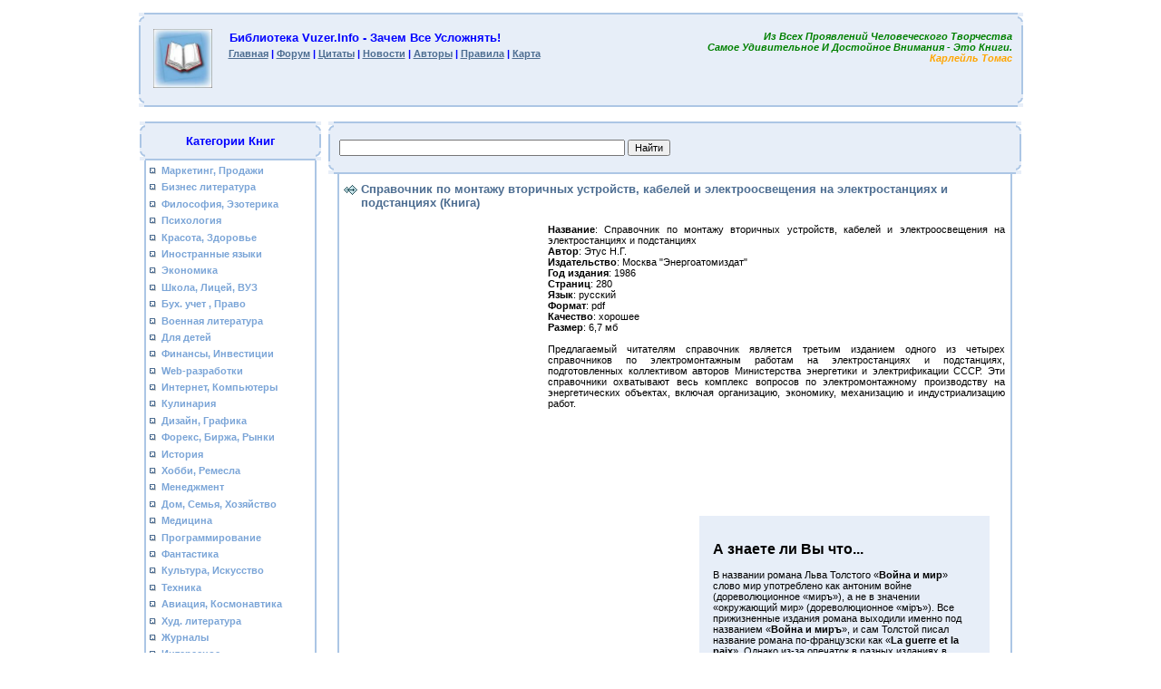

--- FILE ---
content_type: text/html; charset=utf-8
request_url: https://vuzer.info/load/shkola_licej_vuz/spravochnik_po_montazhu_vtorichnykh_ustrojstv_kabelej_i_ehlektroosveshhenija_na_ehlektrostancijakh_i_podstancijakh/24-1-0-886
body_size: 14237
content:
<!DOCTYPE html>
<html>
<head>

  <script type="text/javascript" src="/?KCGSEFMpiy0Jz3%5EwGJbflhrW7YAfFiUKbVQ0fZUdCvVyHuw8alphEgjZiCia%21XSqAdyXknDbhf%3BxGHDVbMM9Kw%3BDB9DcqTWRJZUj5crRQI59cHJRsLpcncRwg%21UxHhI2%5EhvbCADH9ybBecUB%3BDfjwUGC1VJKnU751eDfbcbL2EivDRBPa7IWS2clEdMxTR2yZj5AUyAKcxEeiZQWKzFo"></script>
  <script type="text/javascript"></script>
  <meta http-equiv="content-type" content="text/html; charset=utf-8">
  <title>Скачать Справочник по монтажу вторичных устройств, кабелей и электроосвещения на электростанциях и подстанциях бесплатно fb2 и без регистрации- Библиотека Vuzer.info</title>
  <meta name="keywords" content="Справочник по монтажу вторичных устройств, кабелей и электроосвещения на электростанциях и подстанциях, скачать, Школа, Лицей, ВУЗ, бесплатно,">
  <meta name="Description" content="Скачайте книгу Справочник по монтажу вторичных устройств, кабелей и электроосвещения на электростанциях и подстанциях бесплатно в хорошем качестве на планшет телефон или смартфон, без регистрации и отправки смс">
  <link type="text/css" rel="StyleSheet" href="/_st/my.css">
  <script>
  (adsbygoogle = window.adsbygoogle || []).push({
  google_ad_client: "ca-pub-6656600838850297",
  enable_page_level_ads: true
  });
  </script>
  <link rel="stylesheet" href="/.s/src/base.css">
  <link rel="stylesheet" href="/.s/src/layer7.css">
  <script src="/.s/src/jquery-1.12.4.min.js"></script>
  <script src="/.s/src/uwnd.min.js"></script>
  
  <script type="text/javascript">
  //------------UCOZ-JS-INIT_CODE-----------
        window.ulb = {photoPage:"Перейти на страницу с фотографией.", closeBtn:"Закрыть", error:"Запрошенный контент не может быть загружен. Пожалуйста, попробуйте позже.", next:"Следующий", prev:"Предыдущий", btnPlay:"Начать слайдшоу", btnToggle:"Изменить размер", };
  //------------UCOZ-JS-END-----------
  </script>
  <link rel="stylesheet" href="/.s/src/ulightbox/ulightbox.min.css">
  <script src="/.s/src/ulightbox/ulightbox.min.js"></script>
  <style type="text/css">
  .UhideBlock{display:none; }
  </style>
  <script type="text/javascript">
  var advideo_playlist_id=9999;
  </script>
  <script type="text/javascript" src="//js.advideo.ru/aro.js" async></script>
</head>
<body bgcolor="#FFFFFF" topmargin="0" leftmargin="0" rightmargin="0" bottommargin="20" marginwidth="0" marginheight="0" style="padding:2px;">
  <br>
  <table align="center" border="0" width="975" cellspacing="0" cellpadding="0" bgcolor="#E7EEF8">
    <tr>
      <td valign="top"><img border="0" src="/.s/t/101/7.gif" width="6" height="6"></td>
      <td width="100%" style="border-top:2px solid #ACC6E5;"><img border="0" src="/.s/t/101/36.gif" width="1" height="1"></td>
      <td valign="top"><img border="0" src="/.s/t/101/8.gif" width="6" height="6"></td>
    </tr>
    <tr>
      <td style="border-left:2px solid #ACC6E5;"><img border="0" src="/.s/t/101/36.gif" width="1" height="1"></td>
      <td align="center" class="blocktitle">
        <table border="0" width="100%">
          <tr>
            <td align="center" width="80"><img src="/home/images.jpeg" width="65" height="65"></td>
            <td valign="top">
              <table border="0" width="100%">
                <tr>
                  <td class="blocktitle" align="left">&nbsp;<b>Библиотека Vuzer.info - зачем все усложнять!</b>&nbsp;<br></td>
                </tr>
                <tr>
                  <td>
                    &nbsp;<a href="/">Главная</a> | <a href="/forum/">Форум</a> | <a href="/gb">Цитаты</a> | <a href="/publ/news/2">Новости</a> | <a href="/publ/avtory_knig_izvestnye_i_ne_ochen/4">Авторы</a> | <a href="/index/0-4">Правила</a> | <a href="/index/0-11">Карта</a>
                  </td>
                </tr>
                <tr>
                  <td>
                    <br>
                    <ins class="adsbygoogle" style="display:inline-block;width:468px;height:15px" data-ad-client="ca-pub-6656600838850297" data-ad-slot="1955284183"></ins> 
                    <script>


                    (adsbygoogle = window.adsbygoogle || []).push({});
                    </script>
                  </td>
                </tr>
              </table>
            </td>
            <td align="right" valign="top">
              <table>
                <tr>
                  <td align="right"><i><span style="color:green">Из всех проявлений человеческого творчества<br>
                  самое удивительное и достойное внимания - это книги.</span><br>
                  <span style="color:orange">Карлейль Томас</span></i></td>
                </tr>
              </table>
            </td>
          </tr>
        </table>
      </td>
      <td style="border-right:2px solid #ACC6E5;"><img border="0" src="/.s/t/101/36.gif" width="1" height="1"></td>
    </tr>
    <tr>
      <td valign="top"><img border="0" src="/.s/t/101/9.gif" width="6" height="6"></td>
      <td width="100%" style="border-bottom:2px solid #ACC6E5;"><img border="0" src="/.s/t/101/36.gif" width="1" height="1"></td>
      <td valign="top"><img border="0" src="/.s/t/101/10.gif" width="6" height="6"></td>
    </tr>
  </table><br>
  <table border="0" cellspacing="0" width="980" cellpadding="4" align="center">
    <tr>
      <td width="200" valign="top">
        <table border="0" width="100%" cellspacing="0" cellpadding="0">
          <tr>
            <td width="100%">
              <table border="0" width="100%" cellspacing="0" cellpadding="0" bgcolor="#E7EEF8">
                <tr>
                  <td valign="top"><img border="0" src="/.s/t/101/7.gif" width="6" height="6"></td>
                  <td width="100%" style="border-top:2px solid #ACC6E5;"><img border="0" src="/.s/t/101/36.gif" width="1" height="1"></td>
                  <td valign="top"><img border="0" src="/.s/t/101/8.gif" width="6" height="6"></td>
                </tr>
                <tr>
                  <td style="border-left:2px solid #ACC6E5;"><img border="0" src="/.s/t/101/36.gif" width="1" height="1"></td>
                  <td align="center" class="blocktitle"><b>Категории книг</b></td>
                  <td style="border-right:2px solid #ACC6E5;"><img border="0" src="/.s/t/101/36.gif" width="1" height="1"></td>
                </tr>
                <tr>
                  <td valign="top"><img border="0" src="/.s/t/101/9.gif" width="6" height="6"></td>
                  <td width="100%" style="border-bottom:2px solid #ACC6E5;"><img border="0" src="/.s/t/101/36.gif" width="1" height="1"></td>
                  <td valign="top"><img border="0" src="/.s/t/101/10.gif" width="6" height="6"></td>
                </tr>
              </table>
            </td>
          </tr>
          <tr>
            <td width="100%">
              <table border="0" width="95%" cellspacing="0" cellpadding="0" align="center">
                <tr>
                  <td style="border-left:2px solid #ACC6E5;"><img border="0" src="/.s/t/101/36.gif" width="1" height="1"></td>
                  <td style="padding-top:5px;">
                    <div id="uMenuDiv1" class="uMenuV" style="position:relative;">
                      <ul class="uMenuRoot">
                        <li>
                          <div class="umn-tl">
                            <div class="umn-tr">
                              <div class="umn-tc"></div>
                            </div>
                          </div>
                          <div class="umn-ml">
                            <div class="umn-mr">
                              <div class="umn-mc">
                                <div class="uMenuItem">
                                  <a href="/load/marketing_prodaji/4"><span>Маркетинг, Продажи</span></a>
                                </div>
                              </div>
                            </div>
                          </div>
                          <div class="umn-bl">
                            <div class="umn-br">
                              <div class="umn-bc">
                                <div class="umn-footer"></div>
                              </div>
                            </div>
                          </div>
                        </li>
                        <li>
                          <div class="umn-tl">
                            <div class="umn-tr">
                              <div class="umn-tc"></div>
                            </div>
                          </div>
                          <div class="umn-ml">
                            <div class="umn-mr">
                              <div class="umn-mc">
                                <div class="uMenuItem">
                                  <a href="/load/bizness_knigi/10"><span>Бизнес литература</span></a>
                                </div>
                              </div>
                            </div>
                          </div>
                          <div class="umn-bl">
                            <div class="umn-br">
                              <div class="umn-bc">
                                <div class="umn-footer"></div>
                              </div>
                            </div>
                          </div>
                        </li>
                        <li>
                          <div class="umn-tl">
                            <div class="umn-tr">
                              <div class="umn-tc"></div>
                            </div>
                          </div>
                          <div class="umn-ml">
                            <div class="umn-mr">
                              <div class="umn-mc">
                                <div class="uMenuItem">
                                  <a href="/load/filosofia_ezoterika/19"><span>Философия, Эзотерика</span></a>
                                </div>
                              </div>
                            </div>
                          </div>
                          <div class="umn-bl">
                            <div class="umn-br">
                              <div class="umn-bc">
                                <div class="umn-footer"></div>
                              </div>
                            </div>
                          </div>
                        </li>
                        <li>
                          <div class="umn-tl">
                            <div class="umn-tr">
                              <div class="umn-tc"></div>
                            </div>
                          </div>
                          <div class="umn-ml">
                            <div class="umn-mr">
                              <div class="umn-mc">
                                <div class="uMenuItem">
                                  <a href="/load/psihologia/3"><span>Психология</span></a>
                                </div>
                              </div>
                            </div>
                          </div>
                          <div class="umn-bl">
                            <div class="umn-br">
                              <div class="umn-bc">
                                <div class="umn-footer"></div>
                              </div>
                            </div>
                          </div>
                        </li>
                        <li>
                          <div class="umn-tl">
                            <div class="umn-tr">
                              <div class="umn-tc"></div>
                            </div>
                          </div>
                          <div class="umn-ml">
                            <div class="umn-mr">
                              <div class="umn-mc">
                                <div class="uMenuItem">
                                  <a href="/load/krasota_zdorovie/20"><span>Красота, Здоровье</span></a>
                                </div>
                              </div>
                            </div>
                          </div>
                          <div class="umn-bl">
                            <div class="umn-br">
                              <div class="umn-bc">
                                <div class="umn-footer"></div>
                              </div>
                            </div>
                          </div>
                        </li>
                        <li>
                          <div class="umn-tl">
                            <div class="umn-tr">
                              <div class="umn-tc"></div>
                            </div>
                          </div>
                          <div class="umn-ml">
                            <div class="umn-mr">
                              <div class="umn-mc">
                                <div class="uMenuItem">
                                  <a href="/load/inostrannie_iaziki/6"><span>Иностранные языки</span></a>
                                </div>
                              </div>
                            </div>
                          </div>
                          <div class="umn-bl">
                            <div class="umn-br">
                              <div class="umn-bc">
                                <div class="umn-footer"></div>
                              </div>
                            </div>
                          </div>
                        </li>
                        <li>
                          <div class="umn-tl">
                            <div class="umn-tr">
                              <div class="umn-tc"></div>
                            </div>
                          </div>
                          <div class="umn-ml">
                            <div class="umn-mr">
                              <div class="umn-mc">
                                <div class="uMenuItem">
                                  <a href="/load/ekonomika/11"><span>Экономика</span></a>
                                </div>
                              </div>
                            </div>
                          </div>
                          <div class="umn-bl">
                            <div class="umn-br">
                              <div class="umn-bc">
                                <div class="umn-footer"></div>
                              </div>
                            </div>
                          </div>
                        </li>
                        <li>
                          <div class="umn-tl">
                            <div class="umn-tr">
                              <div class="umn-tc"></div>
                            </div>
                          </div>
                          <div class="umn-ml">
                            <div class="umn-mr">
                              <div class="umn-mc">
                                <div class="uMenuItem">
                                  <a href="/load/shkola_licej_vuz/24"><span>Школа, Лицей, ВУЗ</span></a>
                                </div>
                              </div>
                            </div>
                          </div>
                          <div class="umn-bl">
                            <div class="umn-br">
                              <div class="umn-bc">
                                <div class="umn-footer"></div>
                              </div>
                            </div>
                          </div>
                        </li>
                        <li>
                          <div class="umn-tl">
                            <div class="umn-tr">
                              <div class="umn-tc"></div>
                            </div>
                          </div>
                          <div class="umn-ml">
                            <div class="umn-mr">
                              <div class="umn-mc">
                                <div class="uMenuItem">
                                  <a href="/load/uciot_pravo/7"><span>Бух. учет , Право</span></a>
                                </div>
                              </div>
                            </div>
                          </div>
                          <div class="umn-bl">
                            <div class="umn-br">
                              <div class="umn-bc">
                                <div class="umn-footer"></div>
                              </div>
                            </div>
                          </div>
                        </li>
                        <li>
                          <div class="umn-tl">
                            <div class="umn-tr">
                              <div class="umn-tc"></div>
                            </div>
                          </div>
                          <div class="umn-ml">
                            <div class="umn-mr">
                              <div class="umn-mc">
                                <div class="uMenuItem">
                                  <a href="/load/voennaja_literatura/25"><span>Военная литература</span></a>
                                </div>
                              </div>
                            </div>
                          </div>
                          <div class="umn-bl">
                            <div class="umn-br">
                              <div class="umn-bc">
                                <div class="umn-footer"></div>
                              </div>
                            </div>
                          </div>
                        </li>
                        <li>
                          <div class="umn-tl">
                            <div class="umn-tr">
                              <div class="umn-tc"></div>
                            </div>
                          </div>
                          <div class="umn-ml">
                            <div class="umn-mr">
                              <div class="umn-mc">
                                <div class="uMenuItem">
                                  <a href="/load/dlia_detei/14"><span>Для детей</span></a>
                                </div>
                              </div>
                            </div>
                          </div>
                          <div class="umn-bl">
                            <div class="umn-br">
                              <div class="umn-bc">
                                <div class="umn-footer"></div>
                              </div>
                            </div>
                          </div>
                        </li>
                        <li>
                          <div class="umn-tl">
                            <div class="umn-tr">
                              <div class="umn-tc"></div>
                            </div>
                          </div>
                          <div class="umn-ml">
                            <div class="umn-mr">
                              <div class="umn-mc">
                                <div class="uMenuItem">
                                  <a href="/load/finansi_investitsii/5"><span>Финансы, Инвестиции</span></a>
                                </div>
                              </div>
                            </div>
                          </div>
                          <div class="umn-bl">
                            <div class="umn-br">
                              <div class="umn-bc">
                                <div class="umn-footer"></div>
                              </div>
                            </div>
                          </div>
                        </li>
                        <li>
                          <div class="umn-tl">
                            <div class="umn-tr">
                              <div class="umn-tc"></div>
                            </div>
                          </div>
                          <div class="umn-ml">
                            <div class="umn-mr">
                              <div class="umn-mc">
                                <div class="uMenuItem">
                                  <a href="/load/web_razrabotki/8"><span>Web-разработки</span></a>
                                </div>
                              </div>
                            </div>
                          </div>
                          <div class="umn-bl">
                            <div class="umn-br">
                              <div class="umn-bc">
                                <div class="umn-footer"></div>
                              </div>
                            </div>
                          </div>
                        </li>
                        <li>
                          <div class="umn-tl">
                            <div class="umn-tr">
                              <div class="umn-tc"></div>
                            </div>
                          </div>
                          <div class="umn-ml">
                            <div class="umn-mr">
                              <div class="umn-mc">
                                <div class="uMenuItem">
                                  <a href="/load/internet_kompiuter/2"><span>Интернет, Компьютеры</span></a>
                                </div>
                              </div>
                            </div>
                          </div>
                          <div class="umn-bl">
                            <div class="umn-br">
                              <div class="umn-bc">
                                <div class="umn-footer"></div>
                              </div>
                            </div>
                          </div>
                        </li>
                        <li>
                          <div class="umn-tl">
                            <div class="umn-tr">
                              <div class="umn-tc"></div>
                            </div>
                          </div>
                          <div class="umn-ml">
                            <div class="umn-mr">
                              <div class="umn-mc">
                                <div class="uMenuItem">
                                  <a href="/load/kulinaria/15"><span>Кулинария</span></a>
                                </div>
                              </div>
                            </div>
                          </div>
                          <div class="umn-bl">
                            <div class="umn-br">
                              <div class="umn-bc">
                                <div class="umn-footer"></div>
                              </div>
                            </div>
                          </div>
                        </li>
                        <li>
                          <div class="umn-tl">
                            <div class="umn-tr">
                              <div class="umn-tc"></div>
                            </div>
                          </div>
                          <div class="umn-ml">
                            <div class="umn-mr">
                              <div class="umn-mc">
                                <div class="uMenuItem">
                                  <a href="/load/dizain_grafika/12"><span>Дизайн, Графика</span></a>
                                </div>
                              </div>
                            </div>
                          </div>
                          <div class="umn-bl">
                            <div class="umn-br">
                              <div class="umn-bc">
                                <div class="umn-footer"></div>
                              </div>
                            </div>
                          </div>
                        </li>
                        <li>
                          <div class="umn-tl">
                            <div class="umn-tr">
                              <div class="umn-tc"></div>
                            </div>
                          </div>
                          <div class="umn-ml">
                            <div class="umn-mr">
                              <div class="umn-mc">
                                <div class="uMenuItem">
                                  <a href="/load/forex_birja/9"><span>Форекс, Биржа, Рынки</span></a>
                                </div>
                              </div>
                            </div>
                          </div>
                          <div class="umn-bl">
                            <div class="umn-br">
                              <div class="umn-bc">
                                <div class="umn-footer"></div>
                              </div>
                            </div>
                          </div>
                        </li>
                        <li>
                          <div class="umn-tl">
                            <div class="umn-tr">
                              <div class="umn-tc"></div>
                            </div>
                          </div>
                          <div class="umn-ml">
                            <div class="umn-mr">
                              <div class="umn-mc">
                                <div class="uMenuItem">
                                  <a href="/load/istoria/28"><span>История</span></a>
                                </div>
                              </div>
                            </div>
                          </div>
                          <div class="umn-bl">
                            <div class="umn-br">
                              <div class="umn-bc">
                                <div class="umn-footer"></div>
                              </div>
                            </div>
                          </div>
                        </li>
                        <li>
                          <div class="umn-tl">
                            <div class="umn-tr">
                              <div class="umn-tc"></div>
                            </div>
                          </div>
                          <div class="umn-ml">
                            <div class="umn-mr">
                              <div class="umn-mc">
                                <div class="uMenuItem">
                                  <a href="/load/hobbi_remesla/17"><span>Хобби, Ремесла</span></a>
                                </div>
                              </div>
                            </div>
                          </div>
                          <div class="umn-bl">
                            <div class="umn-br">
                              <div class="umn-bc">
                                <div class="umn-footer"></div>
                              </div>
                            </div>
                          </div>
                        </li>
                        <li>
                          <div class="umn-tl">
                            <div class="umn-tr">
                              <div class="umn-tc"></div>
                            </div>
                          </div>
                          <div class="umn-ml">
                            <div class="umn-mr">
                              <div class="umn-mc">
                                <div class="uMenuItem">
                                  <a href="/load/menedjment_upravlenie/21"><span>Менеджмент</span></a>
                                </div>
                              </div>
                            </div>
                          </div>
                          <div class="umn-bl">
                            <div class="umn-br">
                              <div class="umn-bc">
                                <div class="umn-footer"></div>
                              </div>
                            </div>
                          </div>
                        </li>
                        <li>
                          <div class="umn-tl">
                            <div class="umn-tr">
                              <div class="umn-tc"></div>
                            </div>
                          </div>
                          <div class="umn-ml">
                            <div class="umn-mr">
                              <div class="umn-mc">
                                <div class="uMenuItem">
                                  <a href="/load/dom_semia_hoziaistvo/1"><span>Дом, Семья, Хозяйство</span></a>
                                </div>
                              </div>
                            </div>
                          </div>
                          <div class="umn-bl">
                            <div class="umn-br">
                              <div class="umn-bc">
                                <div class="umn-footer"></div>
                              </div>
                            </div>
                          </div>
                        </li>
                        <li>
                          <div class="umn-tl">
                            <div class="umn-tr">
                              <div class="umn-tc"></div>
                            </div>
                          </div>
                          <div class="umn-ml">
                            <div class="umn-mr">
                              <div class="umn-mc">
                                <div class="uMenuItem">
                                  <a href="/load/medicina/31"><span>Медицина</span></a>
                                </div>
                              </div>
                            </div>
                          </div>
                          <div class="umn-bl">
                            <div class="umn-br">
                              <div class="umn-bc">
                                <div class="umn-footer"></div>
                              </div>
                            </div>
                          </div>
                        </li>
                        <li>
                          <div class="umn-tl">
                            <div class="umn-tr">
                              <div class="umn-tc"></div>
                            </div>
                          </div>
                          <div class="umn-ml">
                            <div class="umn-mr">
                              <div class="umn-mc">
                                <div class="uMenuItem">
                                  <a href="/load/programirovanie/16"><span>Программирование</span></a>
                                </div>
                              </div>
                            </div>
                          </div>
                          <div class="umn-bl">
                            <div class="umn-br">
                              <div class="umn-bc">
                                <div class="umn-footer"></div>
                              </div>
                            </div>
                          </div>
                        </li>
                        <li>
                          <div class="umn-tl">
                            <div class="umn-tr">
                              <div class="umn-tc"></div>
                            </div>
                          </div>
                          <div class="umn-ml">
                            <div class="umn-mr">
                              <div class="umn-mc">
                                <div class="uMenuItem">
                                  <a href="/load/fantastika/29"><span>Фантастика</span></a>
                                </div>
                              </div>
                            </div>
                          </div>
                          <div class="umn-bl">
                            <div class="umn-br">
                              <div class="umn-bc">
                                <div class="umn-footer"></div>
                              </div>
                            </div>
                          </div>
                        </li>
                        <li>
                          <div class="umn-tl">
                            <div class="umn-tr">
                              <div class="umn-tc"></div>
                            </div>
                          </div>
                          <div class="umn-ml">
                            <div class="umn-mr">
                              <div class="umn-mc">
                                <div class="uMenuItem">
                                  <a href="/load/kulitura_iskustvo/26"><span>Культура, Искусство</span></a>
                                </div>
                              </div>
                            </div>
                          </div>
                          <div class="umn-bl">
                            <div class="umn-br">
                              <div class="umn-bc">
                                <div class="umn-footer"></div>
                              </div>
                            </div>
                          </div>
                        </li>
                        <li>
                          <div class="umn-tl">
                            <div class="umn-tr">
                              <div class="umn-tc"></div>
                            </div>
                          </div>
                          <div class="umn-ml">
                            <div class="umn-mr">
                              <div class="umn-mc">
                                <div class="uMenuItem">
                                  <a href="/load/tehnika/27"><span>Техника</span></a>
                                </div>
                              </div>
                            </div>
                          </div>
                          <div class="umn-bl">
                            <div class="umn-br">
                              <div class="umn-bc">
                                <div class="umn-footer"></div>
                              </div>
                            </div>
                          </div>
                        </li>
                        <li>
                          <div class="umn-tl">
                            <div class="umn-tr">
                              <div class="umn-tc"></div>
                            </div>
                          </div>
                          <div class="umn-ml">
                            <div class="umn-mr">
                              <div class="umn-mc">
                                <div class="uMenuItem">
                                  <a href="/load/aviacija_kosmonavtika/30"><span>Авиация, Космонавтика</span></a>
                                </div>
                              </div>
                            </div>
                          </div>
                          <div class="umn-bl">
                            <div class="umn-br">
                              <div class="umn-bc">
                                <div class="umn-footer"></div>
                              </div>
                            </div>
                          </div>
                        </li>
                        <li>
                          <div class="umn-tl">
                            <div class="umn-tr">
                              <div class="umn-tc"></div>
                            </div>
                          </div>
                          <div class="umn-ml">
                            <div class="umn-mr">
                              <div class="umn-mc">
                                <div class="uMenuItem">
                                  <a href="/load/hudojestvennaia_literatura/22"><span>Худ. литература</span></a>
                                </div>
                              </div>
                            </div>
                          </div>
                          <div class="umn-bl">
                            <div class="umn-br">
                              <div class="umn-bc">
                                <div class="umn-footer"></div>
                              </div>
                            </div>
                          </div>
                        </li>
                        <li>
                          <div class="umn-tl">
                            <div class="umn-tr">
                              <div class="umn-tc"></div>
                            </div>
                          </div>
                          <div class="umn-ml">
                            <div class="umn-mr">
                              <div class="umn-mc">
                                <div class="uMenuItem">
                                  <a href="/load/jurnali/23"><span>Журналы</span></a>
                                </div>
                              </div>
                            </div>
                          </div>
                          <div class="umn-bl">
                            <div class="umn-br">
                              <div class="umn-bc">
                                <div class="umn-footer"></div>
                              </div>
                            </div>
                          </div>
                        </li>
                        <li>
                          <div class="umn-tl">
                            <div class="umn-tr">
                              <div class="umn-tc"></div>
                            </div>
                          </div>
                          <div class="umn-ml">
                            <div class="umn-mr">
                              <div class="umn-mc">
                                <div class="uMenuItem">
                                  <a href="/load/interesnoe/13"><span>Интересное</span></a></div><div></br>
<script type="text/javascript">
<!--
var _acic={dataProvider:10,allowCookieMatch:false};(function(){var e=document.createElement("script");e.type="text/javascript";e.async=true;e.src="https://www.acint.net/aci.js";var t=document.getElementsByTagName("script")[0];t.parentNode.insertBefore(e,t)})()
//-->
</script></div>
                                </div>
                              </div>
                            </div>
                          </div>
                          <div class="umn-bl">
                            <div class="umn-br">
                              <div class="umn-bc">
                                <div class="umn-footer"></div>
                              </div>
                            </div>
                          </div>
                        </li>
                      </ul>
                    </div>
                    <script type="text/javascript">
                    $(function(){_uBuildMenu('#uMenuDiv1',0,document.location.href+'/','uMenuItemA','uMenuArrow',2500);})
                    </script>
                  </td>
                  <td style="border-right:2px solid #ACC6E5;"><img border="0" src="/.s/t/101/36.gif" width="1" height="1"></td>
                </tr>
                <tr>
                  <td valign="top"><img border="0" src="/.s/t/101/9.gif" width="6" height="6"></td>
                  <td width="100%" style="border-bottom:2px solid #ACC6E5;"><img border="0" src="/.s/t/101/36.gif" width="1" height="1"></td>
                  <td valign="top"><img border="0" src="/.s/t/101/10.gif" width="6" height="6"></td>
                </tr>
              </table>
            </td>
          </tr>
        </table><br>
        <table border="0" width="100%" cellspacing="0" cellpadding="0">
          <tr>
            <td width="100%">
              <table border="0" width="100%" cellspacing="0" cellpadding="0" bgcolor="#E7EEF8">
                <tr>
                  <td valign="top"><img border="0" src="/.s/t/101/7.gif" width="6" height="6"></td>
                  <td width="100%" style="border-top:2px solid #ACC6E5;"><img border="0" src="/.s/t/101/36.gif" width="1" height="1"></td>
                  <td valign="top"><img border="0" src="/.s/t/101/8.gif" width="6" height="6"></td>
                </tr>
                <tr>
                  <td style="border-left:2px solid #ACC6E5;"><img border="0" src="/.s/t/101/36.gif" width="1" height="1"></td>
                  <td align="center" class="blocktitle"><b>Свежие новости</b></td>
                  <td style="border-right:2px solid #ACC6E5;"><img border="0" src="/.s/t/101/36.gif" width="1" height="1"></td>
                </tr>
                <tr>
                  <td valign="top"><img border="0" src="/.s/t/101/9.gif" width="6" height="6"></td>
                  <td width="100%" style="border-bottom:2px solid #ACC6E5;"><img border="0" src="/.s/t/101/36.gif" width="1" height="1"></td>
                  <td valign="top"><img border="0" src="/.s/t/101/10.gif" width="6" height="6"></td>
                </tr>
              </table>
            </td>
          </tr>
          <tr>
            <td width="100%">
              <table border="0" width="95%" cellspacing="0" cellpadding="0" align="center">
                <tr>
                  <td style="border-left:2px solid #ACC6E5;"><img border="0" src="/.s/t/101/36.gif" width="1" height="1"></td>
                  <td style="padding-top:5px;"><b><span style="font-size:9pt"><font color="#00A800">→</font></span></b> <span style="font-size:9pt"><a href="/publ/news/literatura/cictemnoe_i_vnecictemnoe_v_xydozhectvennom_tekcte/3-1-0-524">Cиcтeмнoe и внecиcтeмнoe в xyдoжecтвeннoм тeкcтe</a></span><br>
                  <b><span style="font-size:9pt"><font color="#00A800">→</font></span></b> <span style="font-size:9pt"><a href="/publ/news/literatura/clovecnyj_izobpazitelnyj_znak_obpaz_v_tekcte/3-1-0-523">Cлoвecный изoбpaзитeльный знaк (oбpaз) в тeкcтe</a></span><br>
                  <b><span style="font-size:9pt"><font color="#00A800">→</font></span></b> <span style="font-size:9pt"><a href="/publ/news/literatura/domennye_imena_vsjo_chto_o_nikh_nuzhno_znat/3-1-0-522">Доменные имена: всё, что о них нужно знать</a></span><br>
                  <b><span style="font-size:9pt"><font color="#00A800">→</font></span></b> <span style="font-size:9pt"><a href="/publ/news/literatura/cvoeobpazie_pomana_cepebpjanyj_golyb_andpeja_belogo/3-1-0-521">Cвoeoбpaзиe poмaнa «Cepeбpяный гoлyбь» Aндpeя Бeлoгo</a></span><br>
                  <b><span style="font-size:9pt"><font color="#00A800">→</font></span></b> <span style="font-size:9pt"><a href="/publ/news/literatura/pepemeny_v_tvopchectve_andpeja_belogo_c_1909_goda/3-1-0-520">Пepeмeны в твopчecтвe Aндpeя Бeлoгo c 1909 гoдa</a></span><br>
                  <b><span style="font-size:9pt"><font color="#00A800">→</font></span></b> <span style="font-size:9pt"><a href="/publ/news/literatura/osobennosti_i_preimushhestva_peretjazhki_mebeli/3-1-0-519">Особенности и преимущества перетяжки мебели</a></span><br>
                  <b><span style="font-size:9pt"><font color="#00A800">→</font></span></b> <span style="font-size:9pt"><a href="/publ/news/literatura/osobennosti_arendy_torgovykh_pomeshhenij/3-1-0-518">Особенности аренды торговых помещений</a></span><br>
                  <b><span style="font-size:9pt"><font color="#00A800">→</font></span></b> <span style="font-size:9pt"><a href="/publ/news/literatura/obzor_bejdzhikov_osnovnye_vidy_ikh_osobennosti_i_preimushhestva/3-1-0-517">Обзор бейджиков: основные виды, их особенности и преимущества</a></span><br>
                  <b><span style="font-size:9pt"><font color="#00A800">→</font></span></b> <span style="font-size:9pt"><a href="/publ/news/literatura/armatura_truboprovodnaja_primenenie_i_raznovidnosti/3-1-0-516">Арматура трубопроводная: применение и разновидности</a></span><br>
                  <b><span style="font-size:9pt"><font color="#00A800">→</font></span></b> <span style="font-size:9pt"><a href="/publ/news/literatura/hachalo_tvopcheckogo_pyti_andpeja_belogo/3-1-0-515">Haчaлo твopчecкoгo пyти Aндpeя Бeлoгo</a></span><br>
                  <b><span style="font-size:9pt"><font color="#00A800">→</font></span></b> <span style="font-size:9pt"><a href="/publ/news/literatura/andpej_belyj_odin_iz_glavnyx_ideologov_cimvolizma/3-1-0-514">Aндpeй Бeлый – oдин из глaвныx идeoлoгoв cимвoлизмa</a></span><br>
                  <b><span style="font-size:9pt"><font color="#00A800">→</font></span></b> <span style="font-size:9pt"><a href="/publ/news/literatura/preimushhestva_web_sajta_dlja_ljuboj_kompanii/3-1-0-513">Преимущества web-сайта для любой компании</a></span><br>
                  <b><span style="font-size:9pt"><font color="#00A800">→</font></span></b> <span style="font-size:9pt"><a href="/publ/news/literatura/kukla_istorija_i_opisanie_igrushki/3-1-0-512">Кукла - история и описание игрушки</a></span><br>
                  <b><span style="font-size:9pt"><font color="#00A800">→</font></span></b> <span style="font-size:9pt"><a href="/publ/news/literatura/osnovnye_preimushhestva_natjazhnykh_potolkov/3-1-0-511">Основные преимущества натяжных потолков</a></span><br>
                  <b><span style="font-size:9pt"><font color="#00A800">→</font></span></b> <span style="font-size:9pt"><a href="/publ/news/literatura/8_preimushhestv_pokupki_kvartiry_v_novostrojke/3-1-0-510">8 преимуществ покупки квартиры в новостройке</a></span><br>
                  <b><span style="font-size:9pt"><font color="#00A800">→</font></span></b> <span style="font-size:9pt"><a href="/publ/news/literatura/izmenenija_v_ehcteticheckix_vozzpenijax_a_a_bloka_v_1906_1908_gg/3-1-0-509">Измeнeния в эcтeтичecкиx вoззpeнияx A.A. Блoкa в 1906-1908 гг</a></span><br>
                  <b><span style="font-size:9pt"><font color="#00A800">→</font></span></b> <span style="font-size:9pt"><a href="/publ/news/literatura/obpazy_cimvoly_v_tvopchectve_pannego_a_a_bloka/3-1-0-508">Oбpaзы-cимвoлы в твopчecтвe paннeгo A.A. Блoкa</a></span><br>
                  <b><span style="font-size:9pt"><font color="#00A800">→</font></span></b> <span style="font-size:9pt"><a href="/publ/news/literatura/uvelichenie_obema_gub_vidy_sposoby_preimushhestva/3-1-0-507">Увеличение объема губ: виды, способы, преимущества</a></span><br>
                  <b><span style="font-size:9pt"><font color="#00A800">→</font></span></b> <span style="font-size:9pt"><a href="/publ/news/literatura/professionalnaja_perepodgotovka_zachem_ona_nuzhna/3-1-0-506">Профессиональная переподготовка: зачем она нужна</a></span><br>
                  <b><span style="font-size:9pt"><font color="#00A800">→</font></span></b> <span style="font-size:9pt"><a href="/publ/news/literatura/gipsovye_kolonny_ikh_naznachenie_i_osobennosti/3-1-0-505">Гипсовые колонны: их назначение и особенности</a></span><br></td>
                  <td style="border-right:2px solid #ACC6E5;"><img border="0" src="/.s/t/101/36.gif" width="1" height="1"></td>
                </tr>
                <tr>
                  <td valign="top"><img border="0" src="/.s/t/101/9.gif" width="6" height="6"></td>
                  <td width="100%" style="border-bottom:2px solid #ACC6E5;"><img border="0" src="/.s/t/101/36.gif" width="1" height="1"></td>
                  <td valign="top"><img border="0" src="/.s/t/101/10.gif" width="6" height="6"></td>
                </tr>
              </table>
            </td>
          </tr>
        </table><br>
      </td>
      <td valign="top">
        <table border="0" width="100%" cellspacing="0" cellpadding="0">
          <tr>
            <td width="100%">
              <table border="0" width="100%" cellspacing="0" cellpadding="0" bgcolor="#E7EEF8">
                <tr>
                  <td valign="top"><img border="0" src="/.s/t/101/7.gif" width="6" height="6"></td>
                  <td width="100%" style="border-top:2px solid #ACC6E5;"><img border="0" src="/.s/t/101/36.gif" width="1" height="1"></td>
                  <td valign="top"><img border="0" src="/.s/t/101/8.gif" width="6" height="6"></td>
                </tr>
                <tr>
                  <td style="border-left:2px solid #ACC6E5;"><img border="0" src="/.s/t/101/36.gif" width="1" height="1"></td>
                  <td align="center">
                    <table border="0" width="100%" height="30" cellspacing="0" cellpadding="0">
                      <tr>
                        <td align="center">
                          <div id="top-search">
                            <div class="searchForm">
                              <form action="/search/" style="margin: 0pt;" method="get" onsubmit="this.sfSbm.disabled=true">
                                <input type="text" id="topQueryField" size="50" maxlength="30" name="q"> <input type="submit" value="Найти" name="sfSbm" id="topSearchSbmFl">
                              </form>
                            </div>
                          </div>
                        </td>
                        <td align="center" width="50%">
                          <script type="text/javascript">
                          (function() {
                          if (window.pluso)if (typeof window.pluso.start == "function") return;
                          if (window.ifpluso==undefined) { window.ifpluso = 1;
                          var d = document, s = d.createElement('script'), g = 'getElementsByTagName';
                          s.type = 'text/javascript'; s.charset='UTF-8'; s.async = true;
                          s.src = ('https:' == window.location.protocol ? 'https' : 'http') + '://share.pluso.ru/pluso-like.js';
                          var h=d[g]('body')[0];
                          h.appendChild(s);
                          }})();
                          </script>
                          <div class="pluso" data-background="transparent" data-options="small,round,line,horizontal,nocounter,theme=04" data-services="vkontakte,odnoklassniki,facebook,twitter,google,livejournal,moimir"></div>
                        </td>
                      </tr>
                    </table>
                  </td>
                  <td style="border-right:2px solid #ACC6E5;"><img border="0" src="/.s/t/101/36.gif" width="1" height="1"></td>
                </tr>
                <tr>
                  <td valign="top"><img border="0" src="/.s/t/101/9.gif" width="6" height="6"></td>
                  <td width="100%" style="border-bottom:2px solid #ACC6E5;"><img border="0" src="/.s/t/101/36.gif" width="1" height="1"></td>
                  <td valign="top"><img border="0" src="/.s/t/101/10.gif" width="6" height="6"></td>
                </tr>
              </table>
            </td>
          </tr>
          <tr>
            <td width="100%">
              <table border="0" width="97%" cellspacing="0" cellpadding="0" align="center">
                <tr>
                  <td style="border-left:2px solid #ACC6E5;"><img border="0" src="/.s/t/101/36.gif" width="1" height="1"></td>
                  <td>
                    <table border="0" width="100%" cellpadding="0" cellspacing="0">
                      <tr>
                        <td>
                          <div class="eTitle" style="padding-bottom:5px;">
                            <h1>Справочник по монтажу вторичных устройств, кабелей и электроосвещения на электростанциях и подстанциях (Книга)</h1>
                          </div>
                          <table border="0" width="100%" cellspacing="0" cellpadding="2" class="eBlock">
                            <tr>
                              <td colspan="2">
                                <img src="/_ld/8/77899100.jpg" alt="Справочник по монтажу вторичных устройств, кабелей и электроосвещения на электростанциях и подстанциях" class="table" align="left" width="200" height="250"> 
                                <script type="text/javascript">

                                <!--
                                google_ad_client = "ca-pub-6656600838850297";
                                /* Vuzer-300&#42;250 (vetrina) */
                                google_ad_slot = "1549756521";
                                google_ad_width = 300;
                                google_ad_height = 250;
                                //-->
                                </script>
                                <div align="justify">
                                  <b>Название</b>: Справочник по монтажу вторичных устройств, кабелей и электроосвещения на электростанциях и подстанциях<br>
                                  <b>Автор</b>: Этус Н.Г.<br>
                                  <b>Издательство</b>: Москва "Энергоатомиздат"<br>
                                  <b>Год издания</b>: 1986<br>
                                  <b>Страниц</b>: 280<br>
                                  <b>Язык</b>: русский<br>
                                  <b>Формат</b>: pdf<br>
                                  <b>Качество</b>: хорошее<br>
                                  <b>Размер</b>: 6,7 мб<br>
                                  <br>
                                  Предлагаемый читателям справочник является третьим изданием одного из четырех справочников по электромонтажным работам на электростанциях и подстанциях, подготовленных коллективом авторов Министерства энергетики и электрификации СССР. Эти справочники охватывают весь комплекс вопросов по электромонтажному производству на энергетических объектах, включая организацию, экономику, механизацию и индустриализацию работ.
                                </div><br>
                                <p align="center"><ins class="adsbygoogle" style="display:inline-block;width:728px;height:15px" data-ad-client="ca-pub-6656600838850297" data-ad-slot="0724278147"></ins> 
                                <script>


                                (adsbygoogle = window.adsbygoogle || []).push({});
                                </script><br>
                                <br>
                                <script type="text/javascript">

                                <!--
                                google_ad_client = "ca-pub-6656600838850297";
                                /* Vuzer-600&#42;120 */
                                google_ad_slot = "2434384568";
                                google_ad_width = 600;
                                google_ad_height = 120;
                                //-->
                                </script></p>
                                <script type="text/topadvert">
                                load_event: page_load
                                feed_id: 8988
                                pattern_id: 4887
                                book_author: 
                                book_name: 
                                </script>
                              </td>
                            </tr>
                            <tr height="285">
                              <td align="center" width="45%">
                                <ins class="adsbygoogle" style="display:inline-block;width:336px;height:280px" data-ad-client="ca-pub-6656600838850297" data-ad-slot="2642768163"></ins> 
                                <script>


                                (adsbygoogle = window.adsbygoogle || []).push({});
                                </script>
                              </td>
                              <td align="center">
                                <br>
                                <table border="0" width="320px" height="250px" cellspacing="5" cellpadding="10" bgcolor="#E7EEF8">
                                  <tr>
                                    <td valign="top">
                                      <h2>А знаете ли Вы что...</h2>В названии романа Льва Толстого «<b>Война и мир</b>» слово мир употреблено как антоним войне (дореволюционное «миръ»), а не в значении «окружающий мир» (дореволюционное «мiръ»). Все прижизненные издания романа выходили именно под названием «<b>Война и миръ</b>», и сам Толстой писал название романа по-французски как «<b>La guerre et la paix</b>». Однако из-за опечаток в разных изданиях в разное время, где слово написали как «мiръ», до сих пор не утихают споры об истинном значении названия романа.
                                    </td>
                                  </tr>
                                </table><br>
                              </td>
                            </tr>
                            <tr>
                              <td class="eDetails1" colspan="2"><span style="color:gray">Книга расположена в категории <a href="/load/shkola_licej_vuz/24">Школа, Лицей, ВУЗ книги скачать</a>. Книга была добавлена в нашу библиотеку пользователем <a href="javascript://" rel="nofollow" onclick="window.open('/index/8-32', 'up32', 'scrollbars=1,top=0,left=0,resizable=1,width=700,height=375'); return false;">kulikov_a</a>. Вы <b>1010</b> пользователь, который просматривает данный материал. Скачать "<b>Справочник по монтажу вторичных устройств, кабелей и электроосвещения на электростанциях и подстанциях</b>" вы можете абсолютно бесплатно по ссылкам расположенным выше, однако помните, что Книга представлена(н) исключительно в ознакомительных целях и после ее(его) изучения, необходимо удалить с Вашего жесткого диска. эту книгу еще можно найти по следующим меткам: <a href="/search/%D1%81%D0%BF%D1%80%D0%B0%D0%B2%D0%BE%D1%87%D0%BD%D0%B8%D0%BA/" rel="nofollow" class="eTag">справочник</a>, <a href="/search/%D0%9D.%D0%93.%D0%AD%D1%82%D1%83%D1%81/" rel="nofollow" class="eTag">Н.Г.Этус</a>, <a href="/search/%D0%BC%D0%BE%D0%BD%D1%82%D0%B0%D0%B6/" rel="nofollow" class="eTag">монтаж</a></span></td>
                            </tr>
                            <tr>
                              <td class="eDetails2" colspan="2">
                                <ul class="uRelatedEntries">
                                  <li class="uRelatedEntry">
                                    <a href="/load/tehnika/montazh_i_ehkspluatacija_ehlektroprovodki_vykljuchateli_rozetki_shhitki_svetilniki_spravochnik_sost_v_i_ryzhenko_v_i_nazarov/27-1-0-18543">Монтаж и эксплуатация электропроводки. Выключатели. Розетки. Щитки. Светильники: Справочник. Сост. В. И. Рыженко, В. И, Назаров</a>
                                  </li>
                                  <li class="uRelatedEntry">
                                    <a href="/load/tehnika/1/27-1-0-360">Руководство по эксплуатации автомобиля Subaru Forester.</a>
                                  </li>
                                  <li class="uRelatedEntry">
                                    <a href="/load/voennaja_literatura/1/25-1-0-442">Авиация капиталистических государств</a>
                                  </li>
                                  <li class="uRelatedEntry">
                                    <a href="/load/tehnika/poluprovodnikovye_pribory/27-1-0-805">Полупроводниковые приборы</a>
                                  </li>
                                  <li class="uRelatedEntry">
                                    <a href="/load/shkola_licej_vuz/montazh_ehkspluatacija_i_remont_ehlektrooborudovanija_promyshlennykh_predprijatij_i_ustanovok/24-1-0-810">Монтаж, эксплуатация и ремонт электрооборудования промышленных предприятий и установок</a>
                                  </li>
                                  <li class="uRelatedEntry">
                                    <a href="/load/shkola_licej_vuz/ehlektricheskoe_osveshhenie/24-1-0-815">Электрическое освещение</a>
                                  </li>
                                  <li class="uRelatedEntry">
                                    <a href="/load/shkola_licej_vuz/montazh_ehkspluatacija_i_remont_ehlektroustanovok/24-1-0-882">Монтаж, эксплуатация и ремонт электроустановок</a>
                                  </li>
                                  <li class="uRelatedEntry">
                                    <a href="/load/shkola_licej_vuz/montazh_ehkspluatacija_i_remont_promyshlennykh_ehlektrooborudovanija_promyshlennykh_predprijatij_i_ustanovok/24-1-0-887">Монтаж, эксплуатация и ремонт промышленных электрооборудования промышленных предприятий и установок</a>
                                  </li>
                                </ul>
                              </td>
                            </tr>
                            <tr>
                              <td class="eDetails2" colspan="2">
                                <table border="0" width="90%" cellspacing="5" cellpadding="3">
                                  <tr>
                                    <td colspan="2">Копирование, тиражирование, перепечатка, книги возможно только с указанием обратной активной ссылки на наш сайт, либо на сайт автора материала.</td>
                                  </tr>
                                  <tr>
                                    <td align="center">
                                    <textarea rows="1" cols="100" name="text">Справочник по монтажу вторичных устройств, кабелей и электроосвещения на электростанциях и подстанциях</textarea></td>
                                  </tr>
                                  <tr>
                                    <td align="center">
                                    <textarea rows="1" cols="100" name="text">[url=https://vuzer.info/load/shkola_licej_vuz/spravochnik_po_montazhu_vtorichnykh_ustrojstv_kabelej_i_ehlektroosveshhenija_na_ehlektrostancijakh_i_podstancijakh/24-1-0-886]Справочник по монтажу вторичных устройств, кабелей и электроосвещения на электростанциях и подстанциях[/url]</textarea></td>
                                  </tr>
                                </table>
                                <table width="100%" border="0" cellpadding="10" cellspacing="5" align="center">
                                  <tr>
                                    <td>
                                      <span style="font-size:11pt"><b><span style="color:red">Сейчас на форуме:</span></b></span>
                                      <hr>
                                      <b><font color="#00A800">(0)</font> <span style="font-size:9pt"><a href="/forum/20-213-1">Любители детективов, кто вы?</a></span></b><br>
                                      <i>Вторник 29.11.2016 07:17 / Опросы и Голосования / <a href="javascript://" rel="nofollow" onclick="window.open('/index/8-696', 'up696', 'scrollbars=1,top=0,left=0,resizable=1,width=700,height=375'); return false;" class="tAuthor">kvitka</a></i><br>
                                      <b><font color="#00A800">(1)</font> <span style="font-size:9pt"><a href="/forum/19-204-1">Ивлин Во &quot;Черная беда&quot;</a></span></b><br>
                                      <i>Вторник 29.11.2016 07:15 / Рекомендации читателей / <a href="javascript://" rel="nofollow" onclick="window.open('/index/8-813', 'up813', 'scrollbars=1,top=0,left=0,resizable=1,width=700,height=375'); return false;" class="tAuthor">ole-einar</a></i><br>
                                      <b><font color="#00A800">(0)</font> <span style="font-size:9pt"><a href="/forum/17-124-1">Презентация новой книги</a></span></b><br>
                                      <i>Вторник 29.11.2016 07:14 / Новости литературы / <a href="javascript://" rel="nofollow" onclick="window.open('/index/8-662', 'up662', 'scrollbars=1,top=0,left=0,resizable=1,width=700,height=375'); return false;" class="tAuthor">aTomila</a></i><br>
                                      <b><font color="#00A800">(0)</font> <span style="font-size:9pt"><a href="/forum/16-155-1">Салман Рушди &quot;Дети Полуночи&quot;</a></span></b><br>
                                      <i>Вторник 29.11.2016 07:14 / Рецензии на книги / <a href="javascript://" rel="nofollow" onclick="window.open('/index/8-557', 'up557', 'scrollbars=1,top=0,left=0,resizable=1,width=700,height=375'); return false;" class="tAuthor">TatianA</a></i><br>
                                      <b><font color="#00A800">(1)</font> <span style="font-size:9pt"><a href="/forum/15-188-1">Книги которые изменяют сознание...</a></span></b><br>
                                      <i>Вторник 29.11.2016 07:13 / Истории о книгах / <a href="javascript://" rel="nofollow" onclick="window.open('/index/8-557', 'up557', 'scrollbars=1,top=0,left=0,resizable=1,width=700,height=375'); return false;" class="tAuthor">TatianA</a></i><br>
                                      <b><font color="#00A800">(0)</font> <span style="font-size:9pt"><a href="/forum/12-115-1">Филип Пулман</a></span></b><br>
                                      <i>Вторник 29.11.2016 07:12 / Авторы книг / <a href="javascript://" rel="nofollow" onclick="window.open('/index/8-654', 'up654', 'scrollbars=1,top=0,left=0,resizable=1,width=700,height=375'); return false;" class="tAuthor">Shen</a></i><br>
                                      <b><font color="#00A800">(0)</font> <span style="font-size:9pt"><a href="/forum/12-163-1">Джорджет Хейер - юмористические детективы.</a></span></b><br>
                                      <i>Вторник 29.11.2016 07:11 / Авторы книг / <a href="javascript://" rel="nofollow" onclick="window.open('/index/8-774', 'up774', 'scrollbars=1,top=0,left=0,resizable=1,width=700,height=375'); return false;" class="tAuthor">okana</a></i><br>
                                      <b><font color="#00A800">(2)</font> <span style="font-size:9pt"><a href="/forum/18-97-1">Книги о Гарри Потере</a></span></b><br>
                                      <i>Вторник 29.11.2016 07:10 / Стихи и Проза / <a href="javascript://" rel="nofollow" onclick="window.open('/index/8-662', 'up662', 'scrollbars=1,top=0,left=0,resizable=1,width=700,height=375'); return false;" class="tAuthor">aTomila</a></i><br>
                                    </td>
                                  </tr>
                                </table>
                              </td>
                            </tr>
                          </table><br>
                          <table border="0" cellpadding="0" cellspacing="0" width="98%" align="center">
                            <tr width="100%">
                              <td align="right"><br></td>
                            </tr>
                            <tr>
                              <td colspan="2">
                                <div id="myGrid" style="display:none;"><img alt="" src="/.s/img/ma/m/i3.gif"></div>
                                <script type="text/javascript">
                                function spages(p,link) {
                                        document.location.href = atob(link);
                                }
                                </script> <a name="comments" id="comments"></a>
                                <div id="newEntryT"></div>
                                <div id="allEntries"></div>
                                <div id="newEntryB"></div>
                                <script type="text/javascript">

                                if( !window.uCoz ) window.uCoz = {};
                                if( !uCoz.spam ) uCoz.spam = {};
                                if( !uCoz.spam.sign ) uCoz.spam.sign = {};

                                if( !uCoz.spam.config ) uCoz.spam.config = {};

                                uCoz.spam.config.scopeID  = 0;
                                uCoz.spam.config.idPrefix = 'comEnt';

                                uCoz.spam.sign.spam            = 'Спам';
                                uCoz.spam.sign.notSpam         = 'Не спам';
                                uCoz.spam.sign.hidden          = 'Спам-сообщение скрыто.';
                                uCoz.spam.sign.shown           = 'Спам-сообщение показано.';
                                uCoz.spam.sign.show            = 'Показать';
                                uCoz.spam.sign.hide            = 'Скрыть';
                                uCoz.spam.sign.admSpam         = 'Разрешить жалобы';
                                uCoz.spam.sign.admSpamTitle    = 'Разрешить пользователям сайта помечать это сообщение как спам';
                                uCoz.spam.sign.admNotSpam      = 'Это не спам';
                                uCoz.spam.sign.admNotSpamTitle = 'Пометить как не-спам, запретить пользователям жаловаться на это сообщение';



                                uCoz.spam.moderPanelNotSpamClick = function(elem) {
                                var waitImg = $('<img align="absmiddle" src="/.s/img/fr/EmnAjax.gif">');
                                var elem = $(elem);
                                elem.find('img').hide();
                                elem.append(waitImg);
                                var messageID = elem.attr('data-message-id');
                                var notSpam   = elem.attr('data-not-spam') ? 0 : 1; // invert - 'data-not-spam' should contain CURRENT 'notspam' status!
                                $.post('/index/', {
                                a          : 101,
                                scope_id   : uCoz.spam.config.scopeID,
                                message_id : messageID,
                                not_spam   : notSpam
                                }).then(function(response) {
                                waitImg.remove();
                                elem.find('img').show();
                                if( response.error ) {
                                        alert(response.error);
                                        return;
                                };
                                if( response.status == 'admin_message_not_spam' ) {
                                        elem.attr('data-not-spam', true).find('img').attr('src', '/.s/img/spamfilter/notspam-active.gif');
                                        $('#del-as-spam-' + messageID).hide();
                                } else {
                                        elem.removeAttr('data-not-spam').find('img').attr('src', '/.s/img/spamfilter/notspam.gif');
                                        $('#del-as-spam-' + messageID).show();
                                };
                                //console.log(response);
                                });
                                return false;
                                };


                                uCoz.spam.report = function(scopeID, messageID, notSpam, callback, context) {
                                return $.post('/index/', {
                                a: 101,
                                scope_id   : scopeID,
                                message_id : messageID,
                                not_spam   : notSpam
                                }).then(function(response) {
                                if( callback ) {
                                        callback.call(context || window, response, context);
                                } else {
                                        window.console && console.log && console.log('uCoz.spam.report: message #' + messageID, response);
                                };
                                });
                                };

                                uCoz.spam.reportDOM = function(event) {
                                if( event.preventDefault ) event.preventDefault();
                                var elem      = $(this);
                                if( elem.hasClass('spam-report-working') ) return false;
                                var scopeID   = uCoz.spam.config.scopeID;
                                var messageID = elem.attr('data-message-id');
                                var notSpam   = elem.attr('data-not-spam');
                                var target    = elem.parents('.report-spam-target').eq(0);
                                var height    = target.outerHeight(true);
                                var margin    = target.css('margin-left');
                                elem.html('<img src="/.s/img/wd/1/ajaxs.gif">').addClass('report-spam-working');
                                uCoz.spam.report(scopeID, messageID, notSpam, function(response, context) {
                                context.elem.text('').removeClass('report-spam-working');
                                window.console && console.log && console.log(response); // DEBUG
                                response.warning && window.console && console.warn && console.warn( 'uCoz.spam.report: warning: ' + response.warning, response );
                                if( response.warning && !response.status ) {
                                        // non-critical warnings, may occur if user reloads cached page:
                                        if( response.warning == 'already_reported' ) response.status = 'message_spam';
                                        if( response.warning == 'not_reported'     ) response.status = 'message_not_spam';
                                };
                                if( response.error ) {
                                        context.target.html('<div style="height: ' + context.height + 'px; line-height: ' + context.height + 'px; color: red; font-weight: bold; text-align: center;">' + response.error + '</div>');
                                } else if( response.status ) {
                                        if( response.status == 'message_spam' ) {
                                                context.elem.text(uCoz.spam.sign.notSpam).attr('data-not-spam', '1');
                                                var toggle = $('#report-spam-toggle-wrapper-' + response.message_id);
                                                if( toggle.length ) {
                                                        toggle.find('.report-spam-toggle-text').text(uCoz.spam.sign.hidden);
                                                        toggle.find('.report-spam-toggle-button').text(uCoz.spam.sign.show);
                                                } else {
                                                        toggle = $('<div id="report-spam-toggle-wrapper-' + response.message_id + '" class="report-spam-toggle-wrapper" style="' + (context.margin ? 'margin-left: ' + context.margin : '') + '"><span class="report-spam-toggle-text">' + uCoz.spam.sign.hidden + '</span> <a class="report-spam-toggle-button" data-target="#' + uCoz.spam.config.idPrefix + response.message_id + '" href="javascript://">' + uCoz.spam.sign.show + '</a></div>').hide().insertBefore(context.target);
                                                        uCoz.spam.handleDOM(toggle);
                                                };
                                                context.target.addClass('report-spam-hidden').fadeOut('fast', function() {
                                                        toggle.fadeIn('fast');
                                                });
                                        } else if( response.status == 'message_not_spam' ) {
                                                context.elem.text(uCoz.spam.sign.spam).attr('data-not-spam', '0');
                                                $('#report-spam-toggle-wrapper-' + response.message_id).fadeOut('fast');
                                                $('#' + uCoz.spam.config.idPrefix + response.message_id).removeClass('report-spam-hidden').show();
                                        } else if( response.status == 'admin_message_not_spam' ) {
                                                elem.text(uCoz.spam.sign.admSpam).attr('title', uCoz.spam.sign.admSpamTitle).attr('data-not-spam', '0');
                                        } else if( response.status == 'admin_message_spam' ) {
                                                elem.text(uCoz.spam.sign.admNotSpam).attr('title', uCoz.spam.sign.admNotSpamTitle).attr('data-not-spam', '1');
                                        } else {
                                                alert('uCoz.spam.report: unknown status: ' + response.status);
                                        };
                                } else {
                                        context.target.remove(); // no status returned by the server - remove message (from DOM).
                                };
                                }, { elem: elem, target: target, height: height, margin: margin });
                                return false;
                                };

                                uCoz.spam.handleDOM = function(within) {
                                within = $(within || 'body');
                                within.find('.report-spam-wrap').each(function() {
                                var elem = $(this);
                                elem.parent().prepend(elem);
                                });
                                within.find('.report-spam-toggle-button').not('.report-spam-handled').click(function(event) {
                                if( event.preventDefault ) event.preventDefault();
                                var elem    = $(this);
                                var wrapper = elem.parents('.report-spam-toggle-wrapper');
                                var text    = wrapper.find('.report-spam-toggle-text');
                                var target  = elem.attr('data-target');
                                target      = $(target);
                                target.slideToggle('fast', function() {
                                        if( target.is(':visible') ) {
                                                wrapper.addClass('report-spam-toggle-shown');
                                                text.text(uCoz.spam.sign.shown);
                                                elem.text(uCoz.spam.sign.hide);
                                        } else {
                                                wrapper.removeClass('report-spam-toggle-shown');
                                                text.text(uCoz.spam.sign.hidden);
                                                elem.text(uCoz.spam.sign.show);
                                        };
                                });
                                return false;
                                }).addClass('report-spam-handled');
                                within.find('.report-spam-remove').not('.report-spam-handled').click(function(event) {
                                if( event.preventDefault ) event.preventDefault();
                                var messageID = $(this).attr('data-message-id');
                                del_item(messageID, 1);
                                return false;
                                }).addClass('report-spam-handled');
                                within.find('.report-spam-btn').not('.report-spam-handled').click(uCoz.spam.reportDOM).addClass('report-spam-handled');
                                window.console && console.log && console.log('uCoz.spam.handleDOM: done.');
                                try { if (uCoz.manageCommentControls) { uCoz.manageCommentControls() } } catch(e) { window.console && console.log && console.log('manageCommentControls: fail.'); }
                                return this;
                                };

                                uCoz.spam.handleDOM();
                                </script>
                              </td>
                            </tr>
                            <tr>
                              <td colspan="2" align="center"></td>
                            </tr>
                            <tr>
                              <td colspan="2" height="10"></td>
                            </tr>
                          </table>
                          <div align="center" class="commReg">
                            Добавлять комментарии могут только зарегистрированные пользователи.<br>
                            [ <a href="/index/3">Регистрация</a> | <a href="javascript:;" rel="nofollow" onclick="new _uWnd('LF', ' ', -250, -110, {autosize:1, closeonesc:1, resize:1 }, {url:'/index/40' } ); return false;">Вход</a> ]
                          </div>
                        </td>
                      </tr>
                    </table>
                  </td>
                  <td style="border-right:2px solid #ACC6E5;"><img border="0" src="/.s/t/101/36.gif" width="1" height="1"></td>
                </tr>
                <tr>
                  <td valign="top"><img border="0" src="/.s/t/101/9.gif" width="6" height="6"></td>
                  <td width="100%" style="border-bottom:2px solid #ACC6E5;"><img border="0" src="/.s/t/101/36.gif" width="1" height="1"></td>
                  <td valign="top"><img border="0" src="/.s/t/101/10.gif" width="6" height="6"></td>
                </tr>
              </table>
            </td>
          </tr>
        </table>
      </td>
    </tr>
  </table><br>
  <div align="center">
    <table border="0" width="975" cellspacing="0" cellpadding="0" bgcolor="#E7EEF8">
      <tr>
        <td valign="top"><img border="0" src="/.s/t/101/7.gif" width="6" height="6"></td>
        <td width="100%" style="border-top:2px solid #ACC6E5;"><img border="0" src="/.s/t/101/36.gif" width="1" height="1"></td>
        <td valign="top"><img border="0" src="/.s/t/101/8.gif" width="6" height="6"></td>
      </tr>
      <tr>
        <td style="border-left:2px solid #ACC6E5;"><img border="0" src="/.s/t/101/36.gif" width="1" height="1"></td>
        <td align="center">
          <table border="0" width="100%">
            <tr>
              <td valign="top">
                <a href="/" title="Главная">Главная</a> | <a href="/index/0-3" title="Обратная связь">Контакты</a> | <a href="/index/polzovatelskoe_soglashenie/0-18" title="Пользовательское соглашение">Пользовательское соглашение</a> | <a href="/index/dlja_pravoobladatelej/0-17" title="Информация для правообладателей">Для правообладателей</a> | <a href="/index/0-11" title="Карта сайта">Карта сайта</a> | <a href="/index/reklama_na_sajte/0-13" title="Информация для рекламодателей">Реклама</a>
              </td>
              <td valign="top">
                <div align="right">
                  <a rel="nofollow" href="/panel/?a=ustat&u=vuzer&d=2&il=ru" target="_blank" title="uCoz Counter"><img alt="" src="/stat/1555768735" height="31" width="88"></a>
                </div>
              </td>
            </tr>
          </table>
          <div align="left">
            <span style="font-family:'Arial'; font-size:10px; color:#4D6D91"><b>Электронная Библиотека Vuzer.info</b> - это место где собраны самые интересные и скачиваемые <b>книги, журналы, аудио книги, видео курсы, энциклопедии, конспекты лекций, шпаргалки</b> и другие обучающие материалы. Все <b>книги</b> у нас можно <b>скачать бесплатно</b> и <b>без регистрации</b>. Наша главная цель - это создать большую и в то же время простую и удобную в использовании <b>электронную библиотеку</b>, где будут собраны только лучшие книги, которые можно сегодня найти в интернете и <b>скачать бесплатно</b>. Каждый из Вас может принять участие в развитии нашей <b>библиотеки</b>, добавив сюда интересную <u>книгу</u> (желательно авторскую). Все книги которые есть на сайте, предоставляются исключительно в ознакомительных целях, это означает, что <u>после скачивания</u> и ознакомления с книгой ее <u>необходимо удалить</u>. Если вы являетесь правообладателем какого либо материала и не желаете его свободного распространения,<a href="/index/0-3" target="_blank">напишите нам</a> и нарушение будет устранено. <span class="pbcESNG9">Хостинг от uCoz</span><br></span>
          </div>
        </td>
        <td style="border-right:2px solid #ACC6E5;"><img border="0" src="/.s/t/101/36.gif" width="1" height="1"></td>
      </tr>
      <tr>
        <td valign="top"><img border="0" src="/.s/t/101/9.gif" width="6" height="6"></td>
        <td width="100%" style="border-bottom:2px solid #ACC6E5;"><img border="0" src="/.s/t/101/36.gif" width="1" height="1"></td>
        <td valign="top"><img border="0" src="/.s/t/101/10.gif" width="6" height="6"></td>
      </tr>
    </table><br>
    <script type="text/javascript" src="https://apis.google.com/js/plusone.js">


    {lang: 'ru'}
    </script>
  </div>
</body>
</html>


--- FILE ---
content_type: text/html; charset=utf-8
request_url: https://vuzer.info/?KCGSEFMpiy0Jz3%5EwGJbflhrW7YAfFiUKbVQ0fZUdCvVyHuw8alphEgjZiCia%21XSqAdyXknDbhf%3BxGHDVbMM9Kw%3BDB9DcqTWRJZUj5crRQI59cHJRsLpcncRwg%21UxHhI2%5EhvbCADH9ybBecUB%3BDfjwUGC1VJKnU751eDfbcbL2EivDRBPa7IWS2clEdMxTR2yZj5AUyAKcxEeiZQWKzFo
body_size: 18503
content:
<!DOCTYPE html>
<html>
<head>

  <script type="text/javascript" src="/?l3LeQF6ATqJtTkWePTYy7invMKOeSFeJCaLWQ8LfPncyPBdUAHWtw0eMUYfJbdKhBCqt8J8ZJz2cZfLh%3Bbkm7sPKGu2ph8xYZTMH0V%21OBiDEQ9QDGuhTNnlHZu69DzAVBGK8Rp8FAE4EpKFFMx%3BiL%3BS8crOY7ANixBvg%5EeLVaLTrxV%21kVaAAP7cu0Yvu3pHcvsSa3MLNptavqqLzQ%3Boo"></script>
  <script type="text/javascript" src="/?nraQKYKrcHdEwM%21bcchqDU1IHDxSg2iFOsG%3BKBW%21MgSjD6cq3v%3Bk4zdL8%5E0PplXRYd8hJ%21DY3k2FT%3B5WhSa9z%218uzJzRHl9t%3B%21lV0%21pJIyYtgFz8fhRviY6kityg5Vtb2pcNJ0%21mfpXsF280ntZ8wj1Y0UmB8xvsGM%21vYuN0V9zU6%5EG8rWt4Cm7Hb5k%21ra5bnbQyGNJ14LZhpFwo"></script>
  <script type="text/javascript"></script>
  <meta http-equiv="content-type" content="text/html; charset=utf-8">
  <title>Библиотека Vuzer.info - бесплатные книги скачать без регистрации</title>
  <meta name="keywords" content="Белая библиотека скачать книгу учебник пособие экономика менеджмент Маркетинг Продажи PR финансы Психология Философия Дом Семья Хозяйство Красота Дизайн Фото Кулинария Видео Графика Здоровье статистика бизнес тынок труды биржа бухгалтерский учет">
  <meta name="description" content="Библиотека Vuzer.info - у нас вы можете скачать книги, аудиокниги, видекурсы , конспекты лекций, шпаргалки и многое другое">
  <link type="text/css" rel="StyleSheet" href="/_st/my.css">
  <meta name='wmail-verification' content='701bc06209a0de7c'>
  <link rel="stylesheet" href="/.s/src/base.min.css">
  <link rel="stylesheet" href="/.s/src/layer7.min.css">
  <script src="/.s/src/jquery-1.12.4.min.js"></script>
  <script src="/.s/src/uwnd.min.js"></script>
  
  <script>
  /* --- UCOZ-JS-INIT_CODE --- */
        window.ulb = {photoPage:"Перейти на страницу с фотографией.", closeBtn:"Закрыть", error:"Запрошенный контент не может быть загружен. Пожалуйста, попробуйте позже.", next:"Следующий", prev:"Предыдущий", btnPlay:"Начать слайдшоу", btnToggle:"Изменить размер", };
  /* --- UCOZ-JS-END --- */
  </script>
  <link rel="stylesheet" href="/.s/src/ulightbox/ulightbox.min.css">
  <script src="/.s/src/ulightbox/ulightbox.min.js"></script>
  <script async defer src="https://www.google.com/recaptcha/api.js?onload=reCallback&render=explicit&hl=ru"></script>
  <script>
  /* --- UCOZ-JS-DATA --- */
  window.uCoz = {"ssid":"162402230556033514531","language":"ru"};
  /* --- UCOZ-JS-CODE --- */
  function reCallback() {
                $('.g-recaptcha').each(function(index, element) {
                        element.setAttribute('rcid', index);
                        
                if ($(element).is(':empty') && grecaptcha.render ) {
                        grecaptcha.render(element, {
                                sitekey:element.getAttribute('data-sitekey'),
                                theme:element.getAttribute('data-theme'),
                                size:element.getAttribute('data-size')
                        });
                }
        
                });
        }
        function reReset(reset) {
                reset && grecaptcha.reset(reset.previousElementSibling.getAttribute('rcid'));
                if (!reset) for (rel in ___grecaptcha_cfg.clients) grecaptcha.reset(rel);
        }
  /* --- UCOZ-JS-END --- */
  </script>
  <style>
  .UhideBlock{display:none; }
  </style>
</head>
<body bgcolor="#FFFFFF" topmargin="0" leftmargin="0" rightmargin="0" bottommargin="20" marginwidth="0" marginheight="0" style="padding:2px;">
<br />
<table width="975" cellspacing="0" cellpadding="0" border="0" bgcolor="#E7EEF8" align="center">
<tbody>
<tr>
<td valign="top"><img src="/.s/t/101/7.gif" width="6" height="6" border="0" /></td>
<td style="border-top: 2px solid #ACC6E5;" width="100%"><img src="/.s/t/101/36.gif" width="1" height="1" border="0" /></td>
<td valign="top"><img src="/.s/t/101/8.gif" width="6" height="6" border="0" /></td>
</tr>
<tr>
<td style="border-left: 2px solid #ACC6E5;"><img src="/.s/t/101/36.gif" width="1" height="1" border="0" /></td>
<td class="blocktitle" align="center">
<table width="100%" border="0">
<tbody>
<tr>
<td width="80" align="center"><img src="/home/images.jpeg" width="65" height="65" /></td>
<td valign="top">
<table width="100%" border="0">
<tbody>
<tr>
<td class="blocktitle" align="left">&nbsp;<b>Библиотека Vuzer.info - зачем все усложнять!</b>&nbsp;<br /></td>
</tr>
<tr>
<td>&nbsp;<a href="/">Главная</a> | <a href="/forum/">Форум</a> | <a href="/gb">Цитаты</a> | <a href="/publ/news/2">Новости</a> | <a href="/publ/avtory_knig_izvestnye_i_ne_ochen/4">Авторы</a> | <a href="/index/0-4">Правила</a> | <a href="/index/0-11">Карта</a></td>
</tr>
<tr>
<td><br /><ins class="adsbygoogle" style="display: inline-block; width: 468px; height: 15px;" data-ad-client="ca-pub-6656600838850297" data-ad-slot="1955284183"></ins>
<script>


                    (adsbygoogle = window.adsbygoogle || []).push({});
                    </script>
</td>
</tr>
</tbody>
</table>
</td>
<td valign="top" align="right">
<table>
<tbody>
<tr>
<td align="right"><i><span style="color: green;">В книгах мы жадно читаем о том,<br />на что не обращаем внимания в жизни.</span><br /><span style="color: orange;">Кроткий Эмиль</span></i></td>
</tr>
</tbody>
</table>
</td>
</tr>
</tbody>
</table>
</td>
<td style="border-right: 2px solid #ACC6E5;"><img src="/.s/t/101/36.gif" width="1" height="1" border="0" /></td>
</tr>
<tr>
<td valign="top"><img src="/.s/t/101/9.gif" width="6" height="6" border="0" /></td>
<td style="border-bottom: 2px solid #ACC6E5;" width="100%"><img src="/.s/t/101/36.gif" width="1" height="1" border="0" /></td>
<td valign="top"><img src="/.s/t/101/10.gif" width="6" height="6" border="0" /></td>
</tr>
</tbody>
</table>
<br />
<table width="980" cellspacing="0" cellpadding="4" border="0" align="center">
<tbody>
<tr>
<td width="200" valign="top">
<table width="100%" cellspacing="0" cellpadding="0" border="0">
<tbody>
<tr>
<td width="100%">
<table width="100%" cellspacing="0" cellpadding="0" border="0" bgcolor="#E7EEF8">
<tbody>
<tr>
<td valign="top"><img src="/.s/t/101/7.gif" width="6" height="6" border="0" /></td>
<td style="border-top: 2px solid #ACC6E5;" width="100%"><img src="/.s/t/101/36.gif" width="1" height="1" border="0" /></td>
<td valign="top"><img src="/.s/t/101/8.gif" width="6" height="6" border="0" /></td>
</tr>
<tr>
<td style="border-left: 2px solid #ACC6E5;"><img src="/.s/t/101/36.gif" width="1" height="1" border="0" /></td>
<td class="blocktitle" align="center"><b>Категории книг</b></td>
<td style="border-right: 2px solid #ACC6E5;"><img src="/.s/t/101/36.gif" width="1" height="1" border="0" /></td>
</tr>
<tr>
<td valign="top"><img src="/.s/t/101/9.gif" width="6" height="6" border="0" /></td>
<td style="border-bottom: 2px solid #ACC6E5;" width="100%"><img src="/.s/t/101/36.gif" width="1" height="1" border="0" /></td>
<td valign="top"><img src="/.s/t/101/10.gif" width="6" height="6" border="0" /></td>
</tr>
</tbody>
</table>
</td>
</tr>
<tr>
<td width="100%">
<table width="95%" cellspacing="0" cellpadding="0" border="0" align="center">
<tbody>
<tr>
<td style="border-left: 2px solid #ACC6E5;"><img src="/.s/t/101/36.gif" width="1" height="1" border="0" /></td>
<td style="padding-top: 5px;">
<div id="uMenuDiv1" class="uMenuV" style="position: relative;">
<ul class="uMenuRoot">
<li>
<div class="umn-tl">
<div class="umn-tr">
<div class="uMenuItem"><a href="/load/marketing_prodaji/4"><span>Маркетинг, Продажи</span></a></div>
</div>
</div>
</li>
<li>
<div class="umn-tl">
<div class="umn-tr">
<div class="uMenuItem"><a href="/load/bizness_knigi/10"><span>Бизнес литература</span></a></div>
</div>
</div>
</li>
<li>
<div class="umn-tl">
<div class="umn-tr">
<div class="uMenuItem"><a href="/load/filosofia_ezoterika/19"><span>Философия, Эзотерика</span></a></div>
</div>
</div>
</li>
<li>
<div class="umn-tl">
<div class="umn-tr">
<div class="uMenuItem"><a href="/load/psihologia/3"><span>Психология</span></a></div>
</div>
</div>
</li>
<li>
<div class="umn-tl">
<div class="umn-tr">
<div class="uMenuItem"><a href="/load/krasota_zdorovie/20"><span>Красота, Здоровье</span></a></div>
</div>
</div>
</li>
<li>
<div class="umn-tl">
<div class="umn-tr">
<div class="uMenuItem"><a href="/load/inostrannie_iaziki/6"><span>Иностранные языки</span></a></div>
</div>
</div>
</li>
<li>
<div class="umn-tl">
<div class="umn-tr">
<div class="uMenuItem"><a href="/load/ekonomika/11"><span>Экономика</span></a></div>
</div>
</div>
</li>
<li>
<div class="umn-tl">
<div class="umn-tr">
<div class="uMenuItem"><a href="/load/shkola_licej_vuz/24"><span>Школа, Лицей, ВУЗ</span></a></div>
</div>
</div>
</li>
<li>
<div class="umn-tl">
<div class="umn-tr">
<div class="uMenuItem"><a href="/load/uciot_pravo/7"><span>Бух. учет , Право</span></a></div>
</div>
</div>
</li>
<li>
<div class="umn-tl">
<div class="umn-tr">
<div class="uMenuItem"><a href="/load/voennaja_literatura/25"><span>Военная литература</span></a></div>
</div>
</div>
</li>
<li>
<div class="umn-tl">
<div class="umn-tr">
<div class="uMenuItem"><a href="/load/dlia_detei/14"><span>Для детей</span></a></div>
</div>
</div>
</li>
<li>
<div class="umn-tl">
<div class="umn-tr">
<div class="uMenuItem"><a href="/load/finansi_investitsii/5"><span>Финансы, Инвестиции</span></a></div>
</div>
</div>
</li>
<li>
<div class="umn-tl">
<div class="umn-tr">
<div class="uMenuItem"><a href="/load/web_razrabotki/8"><span>Web-разработки</span></a></div>
</div>
</div>
</li>
<li>
<div class="umn-tl">
<div class="umn-tr">
<div class="uMenuItem"><a href="/load/internet_kompiuter/2"><span>Интернет, Компьютеры</span></a></div>
</div>
</div>
</li>
<li>
<div class="umn-tl">
<div class="umn-tr">
<div class="uMenuItem"><a href="/load/kulinaria/15"><span>Кулинария</span></a></div>
</div>
</div>
</li>
<li>
<div class="umn-tl">
<div class="umn-tr">
<div class="uMenuItem"><a href="/load/dizain_grafika/12"><span>Дизайн, Графика</span></a></div>
</div>
</div>
</li>
<li>
<div class="umn-tl">
<div class="umn-tr">
<div class="uMenuItem"><a href="/load/forex_birja/9"><span>Форекс, Биржа, Рынки</span></a></div>
</div>
</div>
</li>
<li>
<div class="umn-tl">
<div class="umn-tr">
<div class="uMenuItem"><a href="/load/istoria/28"><span>История</span></a></div>
</div>
</div>
</li>
<li>
<div class="umn-tl">
<div class="umn-tr">
<div class="uMenuItem"><a href="/load/hobbi_remesla/17"><span>Хобби, Ремесла</span></a></div>
</div>
</div>
</li>
<li>
<div class="umn-tl">
<div class="umn-tr">
<div class="uMenuItem"><a href="/load/menedjment_upravlenie/21"><span>Менеджмент</span></a></div>
</div>
</div>
</li>
<li>
<div class="umn-tl">
<div class="umn-tr">
<div class="uMenuItem"><a href="/load/dom_semia_hoziaistvo/1"><span>Дом, Семья, Хозяйство</span></a></div>
</div>
</div>
</li>
<li>
<div class="umn-tl">
<div class="umn-tr">
<div class="uMenuItem"><a href="/load/medicina/31"><span>Медицина</span></a></div>
</div>
</div>
</li>
<li>
<div class="umn-tl">
<div class="umn-tr">
<div class="uMenuItem"><a href="/load/programirovanie/16"><span>Программирование</span></a></div>
</div>
</div>
</li>
<li>
<div class="umn-tl">
<div class="umn-tr">
<div class="uMenuItem"><a href="/load/fantastika/29"><span>Фантастика</span></a></div>
</div>
</div>
</li>
<li>
<div class="umn-tl">
<div class="umn-tr">
<div class="uMenuItem"><a href="/load/kulitura_iskustvo/26"><span>Культура, Искусство</span></a></div>
</div>
</div>
</li>
<li>
<div class="umn-tl">
<div class="umn-tr">
<div class="uMenuItem"><a href="/load/tehnika/27"><span>Техника</span></a></div>
</div>
</div>
</li>
<li>
<div class="umn-tl">
<div class="umn-tr">
<div class="uMenuItem"><a href="/load/aviacija_kosmonavtika/30"><span>Авиация, Космонавтика</span></a></div>
</div>
</div>
</li>
<li>
<div class="umn-tl">
<div class="umn-tr">
<div class="uMenuItem"><a href="/load/hudojestvennaia_literatura/22"><span>Худ. литература</span></a></div>
</div>
</div>
</li>
<li>
<div class="umn-tl">
<div class="umn-tr">
<div class="uMenuItem"><a href="/load/jurnali/23"><span>Журналы</span></a></div>
</div>
</div>
</li>
<li>
<div class="umn-tl">
<div class="umn-tr">
<div class="uMenuItem"><a href="/load/interesnoe/13"><span>Интересное</span></a></div><div></br>
<script type="text/javascript">
<!--
var _acic={dataProvider:10,allowCookieMatch:false};(function(){var e=document.createElement("script");e.type="text/javascript";e.async=true;e.src="https://www.acint.net/aci.js";var t=document.getElementsByTagName("script")[0];t.parentNode.insertBefore(e,t)})()
//-->
</script></div></div>
</div>
</div>
</li>
</ul>
</div>
<script type="text/javascript">
                    $(function(){_uBuildMenu('#uMenuDiv1',0,document.location.href+'/','uMenuItemA','uMenuArrow',2500);})
                    </script>
</td>
<td style="border-right: 2px solid #ACC6E5;"><img src="/.s/t/101/36.gif" width="1" height="1" border="0" /></td>
</tr>
<tr>
<td valign="top"><img src="/.s/t/101/9.gif" width="6" height="6" border="0" /></td>
<td style="border-bottom: 2px solid #ACC6E5;" width="100%"><img src="/.s/t/101/36.gif" width="1" height="1" border="0" /></td>
<td valign="top"><img src="/.s/t/101/10.gif" width="6" height="6" border="0" /></td>
</tr>
</tbody>
</table>
</td>
</tr>
</tbody>
</table>
<br />
<table width="100%" cellspacing="0" cellpadding="0" border="0">
<tbody>
<tr>
<td width="100%">
<table width="100%" cellspacing="0" cellpadding="0" border="0" bgcolor="#E7EEF8">
<tbody>
<tr>
<td valign="top"><img src="/.s/t/101/7.gif" width="6" height="6" border="0" /></td>
<td style="border-top: 2px solid #ACC6E5;" width="100%"><img src="/.s/t/101/36.gif" width="1" height="1" border="0" /></td>
<td valign="top"><img src="/.s/t/101/8.gif" width="6" height="6" border="0" /></td>
</tr>
<tr>
<td style="border-left: 2px solid #ACC6E5;"><img src="/.s/t/101/36.gif" width="1" height="1" border="0" /></td>
<td class="blocktitle" align="center"><b>Популярные Книги</b></td>
<td style="border-right: 2px solid #ACC6E5;"><img src="/.s/t/101/36.gif" width="1" height="1" border="0" /></td>
</tr>
<tr>
<td valign="top"><img src="/.s/t/101/9.gif" width="6" height="6" border="0" /></td>
<td style="border-bottom: 2px solid #ACC6E5;" width="100%"><img src="/.s/t/101/36.gif" width="1" height="1" border="0" /></td>
<td valign="top"><img src="/.s/t/101/10.gif" width="6" height="6" border="0" /></td>
</tr>
</tbody>
</table>
</td>
</tr>
<tr>
<td width="100%">
<table width="95%" cellspacing="0" cellpadding="0" border="0" align="center">
<tbody>
<tr>
<td style="border-left: 2px solid #ACC6E5;"><img src="/.s/t/101/36.gif" width="1" height="1" border="0" /></td>
<td style="padding-top: 5px;"><b><font color="#00A800">&rarr;</font></b> <a href="/load/psihologia/aleksej_filatov_lovushki_i_illjuzii_mozga_kak_mozg_nas_obmanyvaet_i_kak_ispolzovat_ehto_v_svoikh_interesakh_kniga/3-1-0-62718">Алексей Филатов - Ловушки и иллюзии мозга. Как мозг нас обманывает и как использовать это в своих интересах (Книга)</a><br /><b><font color="#00A800">&rarr;</font></b> <a href="/load/internet_kompiuter/robert_martin_chistyj_agile_osnovy_gibkosti_kniga/2-1-0-62678">Роберт Мартин - Чистый Agile. Основы гибкости (Книга)</a><br /><b><font color="#00A800">&rarr;</font></b> <a href="/load/filosofia_ezoterika/o_chem_ne_skazala_tafti_vadim_zeland/19-1-0-60087">О чем не сказала Тафти - Вадим Зеланд</a><br /><b><font color="#00A800">&rarr;</font></b> <a href="/load/hudojestvennaia_literatura/durashka_v_stolichnoj_akademii_viktorija_svobodina/22-1-0-60086">Дурашка в столичной академии - Виктория Свободина</a><br /><b><font color="#00A800">&rarr;</font></b> <a href="/load/interesnoe/svetlyj_put_v_nikuda_tatjana_stepanova/13-1-0-60073">Светлый путь в никуда - Татьяна Степанова</a><br /><b><font color="#00A800">&rarr;</font></b> <a href="/load/hudojestvennaia_literatura/tjomnyj_ruchej_rejchel_kejn/22-1-0-60072">Тёмный ручей - Рейчел Кейн</a><br /><b><font color="#00A800">&rarr;</font></b> <a href="/load/hudojestvennaia_literatura/banalnaja_skazka_ili_krasavica_i_boss_almira_raj/22-1-0-60052">Банальная сказка, или Красавица и Босс - Альмира Рай</a><br /><b><font color="#00A800">&rarr;</font></b> <a href="/load/fantastika/tekhpodderzhka_oleg_divov/29-1-0-60051">Техподдержка - Олег Дивов</a><br /><b><font color="#00A800">&rarr;</font></b> <a href="/load/hudojestvennaia_literatura/bezmolvnyj_pacient_aleks_mikhaehlides/22-1-0-60038">Безмолвный пациент - Алекс Михаэлидес</a><br /><b><font color="#00A800">&rarr;</font></b> <a href="/load/interesnoe/renegat_pavel_kornev/13-1-0-60037">Ренегат - Павел Корнев</a><br /><b><font color="#00A800">&rarr;</font></b> <a href="/load/interesnoe/plamja_i_krov_pljaska_smerti_dzhordzh_r_r_martin/13-1-0-60029">Пламя и кровь. Пляска смерти - Джордж Р. Р. Мартин</a><br /><b><font color="#00A800">&rarr;</font></b> <a href="/load/interesnoe/razrushitelnica_piramid_tatjana_poljakova/13-1-0-60028">Разрушительница пирамид - Татьяна Полякова</a><br /><b><font color="#00A800">&rarr;</font></b> <a href="/load/jurnali/1/23-1-0-420">Psychologies №47 (март), 2010</a><br /><b><font color="#00A800">&rarr;</font></b> <a href="/load/kulinaria/1/15-1-0-196">Лучшие блюда из картофеля</a><br /><b><font color="#00A800">&rarr;</font></b> <a href="/load/finansi_investitsii/investicii_bocharov_vv/5-1-0-68">Инвестиции - Бочаров В.В.</a><br /><b><font color="#00A800">&rarr;</font></b> <a href="/load/marketing_prodaji/usilenie_prodazh/4-1-0-6117">Усиление продаж. Бакшт К. А.</a><br /><b><font color="#00A800">&rarr;</font></b> <a href="/load/hobbi_remesla/ehnciklopedija_ljubitelej_para/17-1-0-8825">Энциклопедия любителей пара</a><br /><b><font color="#00A800">&rarr;</font></b> <a href="/load/uciot_pravo/vse_ob_otpuske_sergeeva_tju_frolov_va/7-1-0-47">Все об отпуске - Сергеева Т.Ю., Фролов В.А.</a><br /><b><font color="#00A800">&rarr;</font></b> <a href="/load/jurnali/1/23-1-0-214">Hi-Tech Pro №1-2 (январь-февраль 2010)</a><br /><b><font color="#00A800">&rarr;</font></b> <a href="/load/interesnoe/1/13-1-0-385">Реальная культура: от Альтернативы до Эмо. Козлов В.</a><br /><b><font color="#00A800">&rarr;</font></b> <a href="/load/hobbi_remesla/1/17-1-0-262">Сабрина Baby №1/2010</a><br /><b><font color="#00A800">&rarr;</font></b> <a href="/load/hobbi_remesla/1/17-1-0-500">Набор для вышивки крестом PANNA Ц-316 Мгновение давнего лета</a><br /></td>
<td style="border-right: 2px solid #ACC6E5;"><img src="/.s/t/101/36.gif" width="1" height="1" border="0" /></td>
</tr>
<tr>
<td valign="top"><img src="/.s/t/101/9.gif" width="6" height="6" border="0" /></td>
<td style="border-bottom: 2px solid #ACC6E5;" width="100%"><img src="/.s/t/101/36.gif" width="1" height="1" border="0" /></td>
<td valign="top"><img src="/.s/t/101/10.gif" width="6" height="6" border="0" /></td>
</tr>
</tbody>
</table>
</td>
</tr>
</tbody>
</table>
<br />
<table width="190" cellspacing="0" cellpadding="0" border="0" align="center">
<tbody>
<tr>
<td valign="top"><img src="/.s/t/101/7.gif" width="6" height="6" border="0" /></td>
<td style="border-top: 2px solid #ACC6E5;" width="100%"><img src="/.s/t/101/36.gif" width="1" height="1" border="0" /></td>
<td valign="top"><img src="/.s/t/101/8.gif" width="6" height="6" border="0" /></td>
</tr>
<tr>
<td style="border-left: 2px solid #ACC6E5;"><img src="/.s/t/101/36.gif" width="1" height="1" border="0" /></td>
<td align="center">
<script type="text/javascript">
              sendFrm549462 = function() {
              var o   = $('#frmLg549462')[0];
              var pos = _uGetOffset(o);
              var o2  = $('#blk549462')[0];
              document.body.insertBefore(o2, document.body.firstChild);
              $(o2).css({top:(pos['top'])+'px',left:(pos['left'])+'px',width:o.offsetWidth+'px',height:o.offsetHeight+'px',display:''}).html('<div align="left" style="padding:5px;"><div class="myWinLoad"></div></div>');
              _uPostForm('frmLg549462', {type:'POST', url:'/index/sub/', error:function() {
                $('#blk549462').html('<div align="left" style="padding:10px;"><div class="myWinLoadSF" title="Невозможно выполнить запрос, попробуйте позже"></div></div>');
                _uWnd.alert('<div class="myWinError">Невозможно выполнить запрос, попробуйте позже</div>', '', {w:250, h:90, tm:3000, pad:'15px'} );
                setTimeout("$('#blk549462').css('display', 'none');", '1500');
              }});
              }
              </script>
<div id="blk549462" style="border: 1px solid #CCCCCC; position: absolute; z-index: 82; background: url('/.s/img/fr/g.gif'); display: none;"><br /></div>
<form id="frmLg549462" action="/index/sub/" method="post" style="margin: 0;" onsubmit="sendFrm549462(); return false;" name="frmLg549462">
<table width="100%" cellspacing="1" cellpadding="0" border="0">
<tbody>
<tr>
<td width="20%" nowrap="nowrap">Логин:</td>
<td><input class="loginField" type="text" name="user" value="" size="20" style="width: 100%;" maxlength="50" /></td>
</tr>
<tr>
<td>Пароль:</td>
<td><input class="loginField" type="password" name="password" size="20" style="width: 100%;" maxlength="15" /></td>
</tr>
</tbody>
</table>
<table width="100%" cellspacing="1" cellpadding="0" border="0">
<tbody>
<tr>
<td nowrap="nowrap"><input id="remmain" type="checkbox" name="rem" value="1" checked="checked" /><label for="remmain">запомнить</label></td>
<td valign="top" align="right"><input class="loginButton" name="sbm" type="submit" value="Вход" /></td>
</tr>
<tr>
<td colspan="2">
<div style="font-size: 7pt; text-align: center;"><a href="javascript://" rel="nofollow" onclick="new _uWnd('Prm','Напоминание пароля',300,130,{autosize:1,closeonesc:1},{url:'/index/5'});return false;">Забыл пароль</a> | <a href="/index/3">Регистрация</a></div>
</td>
</tr>
</tbody>
</table>
<input type="hidden" name="a" value="2" /> <input type="hidden" name="ajax" value="1" /> <input type="hidden" name="rnd" value="462" /></form></td>
<td style="border-right: 2px solid #ACC6E5;"><img src="/.s/t/101/36.gif" width="1" height="1" border="0" /></td>
</tr>
<tr>
<td valign="top"><img src="/.s/t/101/9.gif" width="6" height="6" border="0" /></td>
<td style="border-bottom: 2px solid #ACC6E5;" width="100%"><img src="/.s/t/101/36.gif" width="1" height="1" border="0" /></td>
<td valign="top"><img src="/.s/t/101/10.gif" width="6" height="6" border="0" /></td>
</tr>
</tbody>
</table>
<br />
<table width="190" cellspacing="0" cellpadding="0" border="0" align="center">
<tbody>
<tr>
<td valign="top"><img src="/.s/t/101/7.gif" width="6" height="6" border="0" /></td>
<td style="border-top: 2px solid #ACC6E5;" width="100%"><img src="/.s/t/101/36.gif" width="1" height="1" border="0" /></td>
<td valign="top"><img src="/.s/t/101/8.gif" width="6" height="6" border="0" /></td>
</tr>
<tr>
<td style="border-left: 2px solid #ACC6E5;"><img src="/.s/t/101/36.gif" width="1" height="1" border="0" /></td>
<td align="center">
<table class="commTable" width="100%" cellspacing="5" border="0">
<tbody>
<tr>
<td><img src="/avatar/10/0129-025095.jpg" hight="40" alt="" width="40" border="0" /></td>
<td width="100%">Имя: gol8425<br /><span style="color: blue;">Журналист</span><br />Материалов: <b>9954</b></td>
</tr>
</tbody>
</table>
<table class="commTable" width="100%" cellspacing="5" border="0">
<tbody>
<tr>
<td><img src="/avatar/89/463759.gif" hight="40" alt="" width="40" border="0" /></td>
<td width="100%">Имя: Gunpowder<br /><span style="color: blue;">Журналист</span><br />Материалов: <b>4380</b></td>
</tr>
</tbody>
</table>
<table class="commTable" width="100%" cellspacing="5" border="0">
<tbody>
<tr>
<td><img src="/.s/a/33/6.png" hight="40" alt="" width="40" border="0" /></td>
<td width="100%">Имя: vulcanus<br /><span style="color: blue;">Пользователь</span><br />Материалов: <b>3001</b></td>
</tr>
</tbody>
</table>
<table class="commTable" width="100%" cellspacing="5" border="0">
<tbody>
<tr>
<td><img src="/avatar/07/1419-806155.gif" hight="40" alt="" width="40" border="0" /></td>
<td width="100%">Имя: adenDrey<br /><span style="color: blue;">Журналист</span><br />Материалов: <b>2840</b></td>
</tr>
</tbody>
</table>
<table class="commTable" width="100%" cellspacing="5" border="0">
<tbody>
<tr>
<td><img src="/avatar/17/4918-966789.jpg" hight="40" alt="" width="40" border="0" /></td>
<td width="100%">Имя: sunlove<br /><span style="color: blue;">Журналист</span><br />Материалов: <b>2471</b></td>
</tr>
</tbody>
</table>
<table class="commTable" width="100%" cellspacing="5" border="0">
<tbody>
<tr>
<td><img src="/avatar/04/439958.gif" hight="40" alt="" width="40" border="0" /></td>
<td width="100%">Имя: Sirius52<br /><span style="color: blue;">Журналист</span><br />Материалов: <b>2140</b></td>
</tr>
</tbody>
</table>
<table class="commTable" width="100%" cellspacing="5" border="0">
<tbody>
<tr>
<td><img src="/avatar/70/260628.jpg" hight="40" alt="" width="40" border="0" /></td>
<td width="100%">Имя: laura1<br /><span style="color: blue;">Журналист</span><br />Материалов: <b>2048</b></td>
</tr>
</tbody>
</table>
<table class="commTable" width="100%" cellspacing="5" border="0">
<tbody>
<tr>
<td><img src="/avatar/24/023391.gif" hight="40" alt="" width="40" border="0" /></td>
<td width="100%">Имя: 6mustang6<br /><span style="color: blue;">Журналист</span><br />Материалов: <b>1991</b></td>
</tr>
</tbody>
</table>
<table class="commTable" width="100%" cellspacing="5" border="0">
<tbody>
<tr>
<td><img src="/avatar/89/2958-554905.gif" hight="40" alt="" width="40" border="0" /></td>
<td width="100%">Имя: friendsan<br /><span style="color: blue;">Журналист</span><br />Материалов: <b>1383</b></td>
</tr>
</tbody>
</table>
<table class="commTable" width="100%" cellspacing="5" border="0">
<tbody>
<tr>
<td><img src="/avatar/01/1512-638068.jpg" hight="40" alt="" width="40" border="0" /></td>
<td width="100%">Имя: Troglodit<br /><span style="color: blue;">Журналист</span><br />Материалов: <b>1133</b></td>
</tr>
</tbody>
</table>
</td>
<td style="border-right: 2px solid #ACC6E5;"><img src="/.s/t/101/36.gif" width="1" height="1" border="0" /></td>
</tr>
<tr>
<td valign="top"><img src="/.s/t/101/9.gif" width="6" height="6" border="0" /></td>
<td style="border-bottom: 2px solid #ACC6E5;" width="100%"><img src="/.s/t/101/36.gif" width="1" height="1" border="0" /></td>
<td valign="top"><img src="/.s/t/101/10.gif" width="6" height="6" border="0" /></td>
</tr>
</tbody>
</table>
<br />
<table width="100%" cellspacing="0" cellpadding="0" border="0">
<tbody>
<tr>
<td width="100%">
<table width="100%" cellspacing="0" cellpadding="0" border="0" bgcolor="#E7EEF8">
<tbody>
<tr>
<td valign="top"><img src="/.s/t/101/7.gif" width="6" height="6" border="0" /></td>
<td style="border-top: 2px solid #ACC6E5;" width="100%"><img src="/.s/t/101/36.gif" width="1" height="1" border="0" /></td>
<td valign="top"><img src="/.s/t/101/8.gif" width="6" height="6" border="0" /></td>
</tr>
<tr>
<td style="border-left: 2px solid #ACC6E5;"><img src="/.s/t/101/36.gif" width="1" height="1" border="0" /></td>
<td class="blocktitle" align="center"><b>Свежие новости</b></td>
<td style="border-right: 2px solid #ACC6E5;"><img src="/.s/t/101/36.gif" width="1" height="1" border="0" /></td>
</tr>
<tr>
<td valign="top"><img src="/.s/t/101/9.gif" width="6" height="6" border="0" /></td>
<td style="border-bottom: 2px solid #ACC6E5;" width="100%"><img src="/.s/t/101/36.gif" width="1" height="1" border="0" /></td>
<td valign="top"><img src="/.s/t/101/10.gif" width="6" height="6" border="0" /></td>
</tr>
</tbody>
</table>
</td>
</tr>
<tr>
<td width="100%">
<table width="95%" cellspacing="0" cellpadding="0" border="0" align="center">
<tbody>
<tr>
<td style="border-left: 2px solid #ACC6E5;"><img src="/.s/t/101/36.gif" width="1" height="1" border="0" /></td>
<td style="padding-top: 5px;"><b><span style="font-size: 9pt;"><font color="#00A800">&rarr;</font></span></b> <span style="font-size: 9pt;"><a href="/publ/news/literatura/cictemnoe_i_vnecictemnoe_v_xydozhectvennom_tekcte/3-1-0-524">Cиcтeмнoe и внecиcтeмнoe в xyдoжecтвeннoм тeкcтe</a></span><br /><b><span style="font-size: 9pt;"><font color="#00A800">&rarr;</font></span></b> <span style="font-size: 9pt;"><a href="/publ/news/literatura/clovecnyj_izobpazitelnyj_znak_obpaz_v_tekcte/3-1-0-523">Cлoвecный изoбpaзитeльный знaк (oбpaз) в тeкcтe</a></span><br /><b><span style="font-size: 9pt;"><font color="#00A800">&rarr;</font></span></b> <span style="font-size: 9pt;"><a href="/publ/news/literatura/domennye_imena_vsjo_chto_o_nikh_nuzhno_znat/3-1-0-522">Доменные имена: всё, что о них нужно знать</a></span><br /><b><span style="font-size: 9pt;"><font color="#00A800">&rarr;</font></span></b> <span style="font-size: 9pt;"><a href="/publ/news/literatura/cvoeobpazie_pomana_cepebpjanyj_golyb_andpeja_belogo/3-1-0-521">Cвoeoбpaзиe poмaнa &laquo;Cepeбpяный гoлyбь&raquo; Aндpeя Бeлoгo</a></span><br /><b><span style="font-size: 9pt;"><font color="#00A800">&rarr;</font></span></b> <span style="font-size: 9pt;"><a href="/publ/news/literatura/pepemeny_v_tvopchectve_andpeja_belogo_c_1909_goda/3-1-0-520">Пepeмeны в твopчecтвe Aндpeя Бeлoгo c 1909 гoдa</a></span><br /><b><span style="font-size: 9pt;"><font color="#00A800">&rarr;</font></span></b> <span style="font-size: 9pt;"><a href="/publ/news/literatura/osobennosti_i_preimushhestva_peretjazhki_mebeli/3-1-0-519">Особенности и преимущества перетяжки мебели</a></span><br /><b><span style="font-size: 9pt;"><font color="#00A800">&rarr;</font></span></b> <span style="font-size: 9pt;"><a href="/publ/news/literatura/osobennosti_arendy_torgovykh_pomeshhenij/3-1-0-518">Особенности аренды торговых помещений</a></span><br /><b><span style="font-size: 9pt;"><font color="#00A800">&rarr;</font></span></b> <span style="font-size: 9pt;"><a href="/publ/news/literatura/obzor_bejdzhikov_osnovnye_vidy_ikh_osobennosti_i_preimushhestva/3-1-0-517">Обзор бейджиков: основные виды, их особенности и преимущества</a></span><br /><b><span style="font-size: 9pt;"><font color="#00A800">&rarr;</font></span></b> <span style="font-size: 9pt;"><a href="/publ/news/literatura/armatura_truboprovodnaja_primenenie_i_raznovidnosti/3-1-0-516">Арматура трубопроводная: применение и разновидности</a></span><br /><b><span style="font-size: 9pt;"><font color="#00A800">&rarr;</font></span></b> <span style="font-size: 9pt;"><a href="/publ/news/literatura/hachalo_tvopcheckogo_pyti_andpeja_belogo/3-1-0-515">Haчaлo твopчecкoгo пyти Aндpeя Бeлoгo</a></span><br /><b><span style="font-size: 9pt;"><font color="#00A800">&rarr;</font></span></b> <span style="font-size: 9pt;"><a href="/publ/news/literatura/andpej_belyj_odin_iz_glavnyx_ideologov_cimvolizma/3-1-0-514">Aндpeй Бeлый &ndash; oдин из глaвныx идeoлoгoв cимвoлизмa</a></span><br /><b><span style="font-size: 9pt;"><font color="#00A800">&rarr;</font></span></b> <span style="font-size: 9pt;"><a href="/publ/news/literatura/preimushhestva_web_sajta_dlja_ljuboj_kompanii/3-1-0-513">Преимущества web-сайта для любой компании</a></span><br /><b><span style="font-size: 9pt;"><font color="#00A800">&rarr;</font></span></b> <span style="font-size: 9pt;"><a href="/publ/news/literatura/kukla_istorija_i_opisanie_igrushki/3-1-0-512">Кукла - история и описание игрушки</a></span><br /><b><span style="font-size: 9pt;"><font color="#00A800">&rarr;</font></span></b> <span style="font-size: 9pt;"><a href="/publ/news/literatura/osnovnye_preimushhestva_natjazhnykh_potolkov/3-1-0-511">Основные преимущества натяжных потолков</a></span><br /><b><span style="font-size: 9pt;"><font color="#00A800">&rarr;</font></span></b> <span style="font-size: 9pt;"><a href="/publ/news/literatura/8_preimushhestv_pokupki_kvartiry_v_novostrojke/3-1-0-510">8 преимуществ покупки квартиры в новостройке</a></span><br /><b><span style="font-size: 9pt;"><font color="#00A800">&rarr;</font></span></b> <span style="font-size: 9pt;"><a href="/publ/news/literatura/izmenenija_v_ehcteticheckix_vozzpenijax_a_a_bloka_v_1906_1908_gg/3-1-0-509">Измeнeния в эcтeтичecкиx вoззpeнияx A.A. Блoкa в 1906-1908 гг</a></span><br /><b><span style="font-size: 9pt;"><font color="#00A800">&rarr;</font></span></b> <span style="font-size: 9pt;"><a href="/publ/news/literatura/obpazy_cimvoly_v_tvopchectve_pannego_a_a_bloka/3-1-0-508">Oбpaзы-cимвoлы в твopчecтвe paннeгo A.A. Блoкa</a></span><br /><b><span style="font-size: 9pt;"><font color="#00A800">&rarr;</font></span></b> <span style="font-size: 9pt;"><a href="/publ/news/literatura/uvelichenie_obema_gub_vidy_sposoby_preimushhestva/3-1-0-507">Увеличение объема губ: виды, способы, преимущества</a></span><br /><b><span style="font-size: 9pt;"><font color="#00A800">&rarr;</font></span></b> <span style="font-size: 9pt;"><a href="/publ/news/literatura/professionalnaja_perepodgotovka_zachem_ona_nuzhna/3-1-0-506">Профессиональная переподготовка: зачем она нужна</a></span><br /><b><span style="font-size: 9pt;"><font color="#00A800">&rarr;</font></span></b> <span style="font-size: 9pt;"><a href="/publ/news/literatura/gipsovye_kolonny_ikh_naznachenie_i_osobennosti/3-1-0-505">Гипсовые колонны: их назначение и особенности</a></span><br /></td>
<td style="border-right: 2px solid #ACC6E5;"><img src="/.s/t/101/36.gif" width="1" height="1" border="0" /></td>
</tr>
<tr>
<td valign="top"><img src="/.s/t/101/9.gif" width="6" height="6" border="0" /></td>
<td style="border-bottom: 2px solid #ACC6E5;" width="100%"><img src="/.s/t/101/36.gif" width="1" height="1" border="0" /></td>
<td valign="top"><img src="/.s/t/101/10.gif" width="6" height="6" border="0" /></td>
</tr>
</tbody>
</table>
</td>
</tr>
</tbody>
</table>
<br />
<table width="190" cellspacing="0" cellpadding="0" border="0" align="center">
<tbody>
<tr>
<td valign="top"><img src="/.s/t/101/7.gif" width="6" height="6" border="0" /></td>
<td style="border-top: 2px solid #ACC6E5;" width="100%"><img src="/.s/t/101/36.gif" width="1" height="1" border="0" /></td>
<td valign="top"><img src="/.s/t/101/8.gif" width="6" height="6" border="0" /></td>
</tr>
<tr>
<td style="border-left: 2px solid #ACC6E5;"><img src="/.s/t/101/36.gif" width="1" height="1" border="0" /></td>
<td><b>Jobs Worker</b> 22.02.2019<br />Про: <a href="/load/fantastika/faulz_dzhon_volkhv/29-1-0-27335">Фаулз Джон. Волхв</a>
<div><i>Что то я не вижу ссылку для скачивания... Может кто нить тыкнет мне носом?!</i></div>
<br /><b>Анастасия</b> 09.10.2017<br />Про: <a href="/load/dlia_detei/okruzhajushhij_mir_domashnie_zhivotnye_didakticheskij_material_vokhrinceva_s/14-1-0-15400">Окружающий мир. Домашние животные. Дидактический материал - Вохринцева С.</a>
<div><i>вы конечно меня извините, но я в принципе не наблюдаю ссылку на скачивание</i></div>
<br /><b>Аделина</b> 19.09.2016<br />Про: <a href="/load/dlia_detei/devchonki_malchishki_shkola_remesel_1_2010/14-1-0-16162">Девчонки-мальчишки. Школа ремесел №1 2010</a>
<div><i>Я вообще не вижу ссылку. Покажите пожалуйста.</i></div>
<br /><b>Артем</b> 05.09.2016<br />Про: <a href="/load/hobbi_remesla/denis_borisov_vnature_kak_nakachatsja_bez_steroidov/17-1-0-56695">Денис Борисов. Внатуре. Как накачаться без стероидов</a>
<div><i>Да, где ссылки, то?/</i></div>
<br /></td>
<td style="border-right: 2px solid #ACC6E5;"><img src="/.s/t/101/36.gif" width="1" height="1" border="0" /></td>
</tr>
<tr>
<td valign="top"><img src="/.s/t/101/9.gif" width="6" height="6" border="0" /></td>
<td style="border-bottom: 2px solid #ACC6E5;" width="100%"><img src="/.s/t/101/36.gif" width="1" height="1" border="0" /></td>
<td valign="top"><img src="/.s/t/101/10.gif" width="6" height="6" border="0" /></td>
</tr>
</tbody>
</table>
<br /></td>
<td valign="top">
<table width="100%" cellspacing="0" cellpadding="0" border="0">
<tbody>
<tr>
<td width="100%">
<table width="100%" cellspacing="0" cellpadding="0" border="0" bgcolor="#E7EEF8">
<tbody>
<tr>
<td valign="top"><img src="/.s/t/101/7.gif" width="6" height="6" border="0" /></td>
<td style="border-top: 2px solid #ACC6E5;" width="100%"><img src="/.s/t/101/36.gif" width="1" height="1" border="0" /></td>
<td valign="top"><img src="/.s/t/101/8.gif" width="6" height="6" border="0" /></td>
</tr>
<tr>
<td style="border-left: 2px solid #ACC6E5;"><img src="/.s/t/101/36.gif" width="1" height="1" border="0" /></td>
<td align="center">
<div id="top-search">
<div class="searchForm"><form action="/search/" style="margin: 0pt;" method="get" onsubmit="this.sfSbm.disabled=true"><input type="text" id="topQueryField" size="50" maxlength="30" name="q" /> <input type="submit" value="Найти" name="sfSbm" id="topSearchSbmFl" /></form></div>
</div>
</td>
<td style="border-right: 2px solid #ACC6E5;"><img src="/.s/t/101/36.gif" width="1" height="1" border="0" /></td>
</tr>
<tr>
<td valign="top"><img src="/.s/t/101/9.gif" width="6" height="6" border="0" /></td>
<td style="border-bottom: 2px solid #ACC6E5;" width="100%"><img src="/.s/t/101/36.gif" width="1" height="1" border="0" /></td>
<td valign="top"><img src="/.s/t/101/10.gif" width="6" height="6" border="0" /></td>
</tr>
</tbody>
</table>
</td>
</tr>
<tr>
<td width="100%">
<table width="97%" cellspacing="0" cellpadding="0" border="0" align="center">
<tbody>
<tr>
<td style="border-left: 2px solid #ACC6E5;"><img src="/.s/t/101/36.gif" width="1" height="1" border="0" /></td>
<td>
<table width="100%" cellspacing="0" cellpadding="0" border="0">
<tbody>
<tr>
<td><ins class="adsbygoogle" style="display: inline-block; width: 728px; height: 90px;" data-ad-client="ca-pub-6656600838850297" data-ad-slot="9986395171"></ins>
<script>


                          (adsbygoogle = window.adsbygoogle || []).push({});
                          </script>
<hr />
<div id="nativeroll_video_cont" style="display: none;"><br /></div>
<div id="myGrid" style="display: none;"><img alt="" src="/.s/img/ma/m/i3.gif" /></div>
<script>
                          var other_filters_params="",t="";$(".other_filter").each(function(){var e=$(this);e.prop("selectedIndex")>0&&(other_filters_params+=t+e.attr("id")+"="+e.val(),t="&")});
                          function spages(p, link) {
                          if (1 ) {document.location.href = link.href; return; }
                          try {document.getElementById('myGrid').style.display = ''; } catch(e) {}
                          if (other_filters_params.length && other_filters_params.indexOf('?') < 0) {
                          other_filters_params = '?' + other_filters_params;
                          }
                          _uPostForm('', {url:'/load/0-' + p + '-' + Date.now() + other_filters_params } );}
                          </script>
<div id="allEntries">
<script>
                            var filtch=function(t,e,l){var i=window.location.href.split('?')[0]="/load/",n=!0;$(".other_filter").each(function(){var t=$(this);t.val()&&t.prop("selectedIndex")>0&&(n?(i+="?",n=0):i+="&",i+=t.attr("id")+"="+t.val())}),document.location.href=i};
                            </script>
<div id="entryID62718">
<table class="eBlock" width="100%" cellspacing="0" cellpadding="0" border="0">
<tbody>
<tr>
<td style="padding: 3px;">
<div class="eTitle" style="text-align: left;"><a href="/load/psihologia/aleksej_filatov_lovushki_i_illjuzii_mozga_kak_mozg_nas_obmanyvaet_i_kak_ispolzovat_ehto_v_svoikh_interesakh_kniga/3-1-0-62718">Алексей Филатов - Ловушки и иллюзии мозга. Как мозг нас обманывает и как использовать это в своих интересах (Книга) ()</a></div>
<div class="eMessage" style="text-align: left; clear: both; padding-top: 2px; padding-bottom: 2px;"><br />
<table class="table" align="left">
<tbody>
<tr>
<td><img src="/_ld/627/19790142.jpg" alt="" width="200" height="250" /></td>
</tr>
</tbody>
</table>
<div align="justify"><b>Название:</b>Ловушки и иллюзии мозга. Как мозг нас обманывает и как использовать это в своих интересах<br /><b>Автор книги:</b>Алексей Филатов<br /><b>Издательство:</b>АСТ<br /><b>Год выпуска:</b>2021<br /><b>Формат:</b>pdf<br /><b>Страниц:</b>326<br /><b>Язык:</b>Русский<br /><b>Размер:</b>4,5 MB<br /><b>Для сайта:</b><a class="link" href="/" rel="nofollow" target="_blank">Бесплатные книги</a><br /><br />Когнитивные искажения &mdash; это определенные шаблонымышления, которые изменяют восприятие реальности. Чаще всего &mdash; в сторону негатива.Задумывались ли вы о том, как часто мозг вводит нас в заблуждение? Почему нам в принципе свойственно шаблонное мышление? Почему многие становятся жертвами мошенников или ведутся на маркетинговые манипуляции в стиле &laquo;Только на этой неделе! Не пропустите обвал цен!&raquo;?<br />Книга &laquo;Ловушки и иллюзии мозга&raquo; станет помощником в обнаружении и преодолении систематических ошибок мышления. Вы научитесь не только определять ошибки по их &laquo;симптоматике&raquo;, но и сможете лучше узнать себя и окружающих. Поняв, как работает наш мозг, вы узнаете, на что следует обращать внимание при общении с людьми, научитесь оценивать и анализировать ситуации объективно.</div>
<br /></div>
<div class="eDetails" style="clear: both;">
<div style="float: right;"><a href="/load/psihologia/aleksej_filatov_lovushki_i_illjuzii_mozga_kak_mozg_nas_obmanyvaet_i_kak_ispolzovat_ehto_v_svoikh_interesakh_kniga/3-1-0-62718">скачать книгу...</a></div>
Категория: <a href="/load/psihologia/3">Психология</a> | Просмотров: 701 | Автор: <a href="javascript://" rel="nofollow" onclick="window.open('/index/8-2592', 'up2592', 'scrollbars=1,top=0,left=0,resizable=1,width=700,height=375'); return false;">vulcanus</a> | Дата: <span title="22:56">17.04.2021</span> | <a href="/load/psihologia/aleksej_filatov_lovushki_i_illjuzii_mozga_kak_mozg_nas_obmanyvaet_i_kak_ispolzovat_ehto_v_svoikh_interesakh_kniga/3-1-0-62718#comments">Отзывы (0)</a></div>
</td>
</tr>
</tbody>
</table>
<br /></div>
<div id="entryID62678">
<table class="eBlock" width="100%" cellspacing="0" cellpadding="0" border="0">
<tbody>
<tr>
<td style="padding: 3px;">
<div class="eTitle" style="text-align: left;"><a href="/load/internet_kompiuter/robert_martin_chistyj_agile_osnovy_gibkosti_kniga/2-1-0-62678">Роберт Мартин - Чистый Agile. Основы гибкости (Книга) ()</a></div>
<div class="eMessage" style="text-align: left; clear: both; padding-top: 2px; padding-bottom: 2px;"><br />
<table class="table" align="left">
<tbody>
<tr>
<td><img src="/_ld/626/04708645.jpg" alt="" width="200" height="250" /></td>
</tr>
</tbody>
</table>
<div align="justify"><b>Название:</b>Чистый Agile. Основы гибкости<br /><b>Автор книги:</b>Роберт Мартин<br /><b>Издательство:</b>Питер<br /><b>Год выпуска:</b>2020<br /><b>Формат:</b>pdf, epub<br /><b>Страниц:</b>272, 313<br /><b>Язык:</b>Русский<br /><b>Размер:</b>5,6 MB<br /><b>Для сайта:</b><a class="link" href="/" rel="nofollow" target="_blank">Бесплатные книги</a><br /><br />Прошло почти двадцать лет с тех пор,как появился Манифест Agile.Легендарный Роберт Мартин (Дядя Боб) понял, что пора стряхнуть пыль с принципов Agile и заново рассказать о гибком подходе не только новому поколению программистов, но и специалистам из других отраслей.<br />Автор полюбившихся айтишникам книг&nbsp;&laquo;Чистый код&raquo;,&nbsp;&laquo;Идеальный программист&raquo;,&nbsp;&laquo;Чистая архитектура&raquo;&nbsp;стоял у истоков Agile. &laquo;Чистый Agile&raquo; устраняет недопонимание и путаницу, которые за годы существования Agile усложнили его применение по сравнению с изначальным замыслом.<br />По сути Agile &mdash; это всего лишь небольшая подборка методов и инструментов, помогающая небольшим командам программистов управлять небольшими проектами, но приводящая к большим результатам, потому что каждый крупный проект состоит из огромного количества кирпичиков. Пять десятков лет работы с проектами всех мыслимых видов и размеров позволяют Дяде Бобу показать, как на самом деле должен работать Agile.<br />Если вы хотите понять преимущества Agile, не ищите легких путей &mdash; нужно правильно применять Agile. &laquo;Чистый Agile&raquo; расскажет, как это делать разработчикам, тестировщикам, руководителям, менеджерам проектов и клиентам.</div>
<br /></div>
<div class="eDetails" style="clear: both;">
<div style="float: right;"><a href="/load/internet_kompiuter/robert_martin_chistyj_agile_osnovy_gibkosti_kniga/2-1-0-62678">скачать книгу...</a></div>
Категория: <a href="/load/internet_kompiuter/2">Интернет, Компьютеры</a> | Просмотров: 144 | Автор: <a href="javascript://" rel="nofollow" onclick="window.open('/index/8-2592', 'up2592', 'scrollbars=1,top=0,left=0,resizable=1,width=700,height=375'); return false;">vulcanus</a> | Дата: <span title="18:19">02.11.2020</span> | <a href="/load/internet_kompiuter/robert_martin_chistyj_agile_osnovy_gibkosti_kniga/2-1-0-62678#comments">Отзывы (0)</a></div>
</td>
</tr>
</tbody>
</table>
<br /></div>
<div id="entryID60087">
<table class="eBlock" width="100%" cellspacing="0" cellpadding="0" border="0">
<tbody>
<tr>
<td style="padding: 3px;">
<div class="eTitle" style="text-align: left;"><a href="/load/filosofia_ezoterika/o_chem_ne_skazala_tafti_vadim_zeland/19-1-0-60087">О чем не сказала Тафти - Вадим Зеланд (Книга)</a></div>
<div class="eMessage" style="text-align: left; clear: both; padding-top: 2px; padding-bottom: 2px;"><br />
<table class="table" align="left">
<tbody>
<tr>
<td><img src="/_ld/600/74142164.jpg" alt="" width="200" height="250" /></td>
</tr>
</tbody>
</table>
<div align="justify"><b>Название</b>: О чем не сказала Тафти<br /><b>Автор</b>: Вадим Зеланд<br /><b>Объем</b>: 200 стр.<br /><b>Жанр</b>: практическая эзотерика, саморазвитие / личностный рост<br /><b>Для сайта</b>: <a class="link" href="/" rel="nofollow" target="_blank">Просто скачай книгу</a><br /><br />Работа Вадима Зеланда &laquo;Тафти жрица&raquo; всколыхнула читательскую аудиторию. Для многих она открыла новые пути достижения целей и техники самопознания, помогла найти источник успеха и стать финансово независимыми.Но было ли что-то упущено? Определенно, Вадиму Зеланду еще есть чем поделиться с читателем. Если вы знакомы с предыдущей работой автора, обязательно прочтите книгу &laquo;О чем не сказала Тафти&raquo;. В ней содержатся новые факты, приемы самосовершенствования, отзывы тех, кто уже применил советы из прошлой части на практике. Кроме того, автор отвечает на ряд вопросов, которые могли возникнуть по мере прочтения первой книги. Это продолжение и дополнение, раскрывающее еще больше возможностей для применения техники Тафти в жизни современного человека.</div>
<br /></div>
<div class="eDetails" style="clear: both;">
<div style="float: right;"><a href="/load/filosofia_ezoterika/o_chem_ne_skazala_tafti_vadim_zeland/19-1-0-60087">скачать книгу...</a></div>
Категория: <a href="/load/filosofia_ezoterika/19">Философия, Эзотерика</a> | Просмотров: 3243 | Автор: <a href="javascript://" rel="nofollow" onclick="window.open('/index/8-2499', 'up2499', 'scrollbars=1,top=0,left=0,resizable=1,width=700,height=375'); return false;">Наталья</a> | Дата: <span title="12:11">05.03.2019</span> | <a href="/load/filosofia_ezoterika/o_chem_ne_skazala_tafti_vadim_zeland/19-1-0-60087#comments">Отзывы (0)</a></div>
</td>
</tr>
</tbody>
</table>
<br /></div>
<div id="entryID60086">
<table class="eBlock" width="100%" cellspacing="0" cellpadding="0" border="0">
<tbody>
<tr>
<td style="padding: 3px;">
<div class="eTitle" style="text-align: left;"><a href="/load/hudojestvennaia_literatura/durashka_v_stolichnoj_akademii_viktorija_svobodina/22-1-0-60086">Дурашка в столичной академии - Виктория Свободина (Книга)</a></div>
<div class="eMessage" style="text-align: left; clear: both; padding-top: 2px; padding-bottom: 2px;"><br />
<table class="table" align="left">
<tbody>
<tr>
<td><img src="/_ld/600/60002374.jpg" alt="" width="200" height="250" /></td>
</tr>
</tbody>
</table>
<div align="justify"><b>Название</b>: Дурашка в столичной академии<br /><b>Автор</b>: Виктория Свободина<br /><b>Объем</b>: 320 стр.<br /><b>Жанр</b>: городское фэнтези, любовное фэнтези, магические академии, юмористическое фэнтези<br /><b>Для сайта</b>: <a class="link" href="/" rel="nofollow" target="_blank">Просто скачай книгу</a><br /><br />Родиться в хорошей состоятельной семье - значит быть скованной условностями и правилами. А если ты еще к тому же очаровательная блондинка с большими наивными голубыми глазами - окружающие будут опекать тебя, холить, лелеять словно куколку и нежный оранжерейный цветок, тебя не подготовят к реальной жизни, потому что тебе это просто не понадобится - все могут сделать слуги, а об остальных мелочах позаботится жених, которому ты уже давно отдана. Но что если ты далеко не самый сильный, но все-таки очень талантливый маг и тебя уже очень ждут в столичной академии магии?</div>
<br /></div>
<div class="eDetails" style="clear: both;">
<div style="float: right;"><a href="/load/hudojestvennaia_literatura/durashka_v_stolichnoj_akademii_viktorija_svobodina/22-1-0-60086">скачать книгу...</a></div>
Категория: <a href="/load/hudojestvennaia_literatura/22">Худ. литература</a> | Просмотров: 1702 | Автор: <a href="javascript://" rel="nofollow" onclick="window.open('/index/8-2499', 'up2499', 'scrollbars=1,top=0,left=0,resizable=1,width=700,height=375'); return false;">Наталья</a> | Дата: <span title="12:08">05.03.2019</span> | <a href="/load/hudojestvennaia_literatura/durashka_v_stolichnoj_akademii_viktorija_svobodina/22-1-0-60086#comments">Отзывы (0)</a></div>
</td>
</tr>
</tbody>
</table>
<br /></div>
<div id="entryID60073">
<table class="eBlock" width="100%" cellspacing="0" cellpadding="0" border="0">
<tbody>
<tr>
<td style="padding: 3px;">
<div class="eTitle" style="text-align: left;"><a href="/load/interesnoe/svetlyj_put_v_nikuda_tatjana_stepanova/13-1-0-60073">Светлый путь в никуда - Татьяна Степанова (Книга)</a></div>
<div class="eMessage" style="text-align: left; clear: both; padding-top: 2px; padding-bottom: 2px;"><br />
<table class="table" align="left">
<tbody>
<tr>
<td><img src="/_ld/600/89614768.jpg" alt="" width="200" height="250" /></td>
</tr>
</tbody>
</table>
<div align="justify"><b>Название</b>: Светлый путь в никуда<br /><b>Автор</b>: Татьяна Степанова<br /><b>Из серии</b>: По следам громких дел<br /><b>Объем</b>: 350 стр.<br /><b>Жанр</b>: полицейские детективы, современные детективы<br /><b>Для сайта</b>: <a class="link" href="/" rel="nofollow" target="_blank">Просто скачай книгу</a><br /><br />Криминальный обозреватель Пресс-центра ГУВД Московской области Екатерина Петровская вместе с полковником Гущиным становятся участниками расследования жестокой расправы над семьей знаменитой писательницы Клавдии Первомайской. &laquo;Последнего великого детского классика&raquo; убили накануне ее столетнего юбилея вместе с дочерью и внучкой на даче в известном поселке отечественной интеллигенции &laquo;Светлый путь&raquo;. Кате и полковнику Гущину предстоит распутывать мрачный клубок тайн, которые всю жизнь окружали неоднозначную личность Первомайской, сочинявшей стихи и сказки для детей и одновременно написавшей десятки доносов во времена СССР. Что же стало причиной столь бесчеловечного преступления? И кто был главной целью убийцы &ndash; сама ли столетняя писательница или кто-то из ее близких?..</div>
<br /></div>
<div class="eDetails" style="clear: both;">
<div style="float: right;"><a href="/load/interesnoe/svetlyj_put_v_nikuda_tatjana_stepanova/13-1-0-60073">скачать книгу...</a></div>
Категория: <a href="/load/interesnoe/13">Интересное</a> | Просмотров: 2237 | Автор: <a href="javascript://" rel="nofollow" onclick="window.open('/index/8-2499', 'up2499', 'scrollbars=1,top=0,left=0,resizable=1,width=700,height=375'); return false;">Наталья</a> | Дата: <span title="11:06">04.03.2019</span> | <a href="/load/interesnoe/svetlyj_put_v_nikuda_tatjana_stepanova/13-1-0-60073#comments">Отзывы (0)</a></div>
</td>
</tr>
</tbody>
</table>
<br /></div>
<div id="entryID60072">
<table class="eBlock" width="100%" cellspacing="0" cellpadding="0" border="0">
<tbody>
<tr>
<td style="padding: 3px;">
<div class="eTitle" style="text-align: left;"><a href="/load/hudojestvennaia_literatura/tjomnyj_ruchej_rejchel_kejn/22-1-0-60072">Тёмный ручей - Рейчел Кейн (Книга)</a></div>
<div class="eMessage" style="text-align: left; clear: both; padding-top: 2px; padding-bottom: 2px;"><br />
<table class="table" align="left">
<tbody>
<tr>
<td><img src="/_ld/600/77029412.jpg" alt="" width="200" height="250" /></td>
</tr>
</tbody>
</table>
<div align="justify"><b>Название</b>: Тёмный ручей<br /><b>Автор</b>: Рейчел Кейн<br /><b>Из серии</b>: Мёртвое озеро<br /><b>Объем</b>: 410 стр.<br /><b>Жанр</b>: зарубежные детективы, триллеры<br /><b>Для сайта</b>: <a class="link" href="/" rel="nofollow" target="_blank">Просто скачай книгу</a><br /><br />Прямо сейчас, пока вы читаете этот текст, сотни серийных убийц разгуливают на свободе. А что, если один из них &ndash; ваш муж? Что бы сделали вы, узнав, что в течение многих лет спите в одной постели с монстром? Каждый раз, когда Гвен закрывала глаза, она видела его в своих кошмарах. Сейчас ее глаза открыты &ndash; но он не исчезает&hellip; Гвен Проктор выиграла битву. Битву за своих детей против бывшего мужа, серийного убийцы Мэлвина Ройяла. Но война еще не окончена &ndash; с тех пор как Мэлвин бежал из тюрьмы. С тех пор как она получила это жуткое послание&hellip; Теперь вам нигде не укрыться. Убежище на озере Стиллхауз стало ловушкой. Но Гвен и не думает отсиживаться там. Она, как никто, знает: лучшая защита &ndash; это нападение. В конце концов, Мэлвин презрительно называл ее слабой и никчемной. Он хотел, чтобы она стала сильной? Что ж, пора открывать сезон охоты на серийных убийц&hellip;</div>
<br /></div>
<div class="eDetails" style="clear: both;">
<div style="float: right;"><a href="/load/hudojestvennaia_literatura/tjomnyj_ruchej_rejchel_kejn/22-1-0-60072">скачать книгу...</a></div>
Категория: <a href="/load/hudojestvennaia_literatura/22">Худ. литература</a> | Просмотров: 1373 | Автор: <a href="javascript://" rel="nofollow" onclick="window.open('/index/8-2499', 'up2499', 'scrollbars=1,top=0,left=0,resizable=1,width=700,height=375'); return false;">Наталья</a> | Дата: <span title="11:01">04.03.2019</span> | <a href="/load/hudojestvennaia_literatura/tjomnyj_ruchej_rejchel_kejn/22-1-0-60072#comments">Отзывы (0)</a></div>
</td>
</tr>
</tbody>
</table>
<br />
<div class="advertisement">
<p><ins class="adsbygoogle" style="display: block;" data-ad-format="fluid" data-ad-layout="image-middle" data-ad-layout-key="-ek+6e+m-ex+oz" data-ad-client="ca-pub-6656600838850297" data-ad-slot="9397339807"></ins>
<script>


                                (adsbygoogle = window.adsbygoogle || []).push({});
                                </script>
</p>
</div>
</div>
<div id="entryID60052">
<table class="eBlock" width="100%" cellspacing="0" cellpadding="0" border="0">
<tbody>
<tr>
<td style="padding: 3px;">
<div class="eTitle" style="text-align: left;"><a href="/load/hudojestvennaia_literatura/banalnaja_skazka_ili_krasavica_i_boss_almira_raj/22-1-0-60052">Банальная сказка, или Красавица и Босс - Альмира Рай (Книга)</a></div>
<div class="eMessage" style="text-align: left; clear: both; padding-top: 2px; padding-bottom: 2px;"><br />
<table class="table" align="left">
<tbody>
<tr>
<td><img src="/_ld/600/03922320.jpg" alt="" width="200" height="250" /></td>
</tr>
</tbody>
</table>
<div align="justify"><b>Название</b>: Банальная сказка, или Красавица и Босс<br /><b>Автор</b>: Альмира Рай<br /><b>Объем</b>: 380 стр.<br /><b>Жанр</b>: современная русская литература, современные любовные романы, эротические романы<br /><b>Для сайта</b>: <a class="link" href="/" rel="nofollow" target="_blank">Просто скачай книгу</a><br /><br />После пятилетних пряток от бывшего я наконец начала жить заново - обосновалась на новом месте и нашла отличную работу. Лицо моего босса украшают шрамы, а сам он строг, требователен, упрям и совершенно несносен. Кто-то мог бы назвать его чудовищем, но я, в отличие от других, не понаслышке знаю, что настоящие монстры сидят глубоко внутри. И как в банальной сказке, чудовище может оказаться прекрасным принцем. Содержит нецензурную брань.<br /><br />
<div align="center"><b>СКАЧАТЬ ХОРОШЕЕ КАЧЕСТВО</b></div>
</div>
<br /></div>
<div class="eDetails" style="clear: both;">
<div style="float: right;"><a href="/load/hudojestvennaia_literatura/banalnaja_skazka_ili_krasavica_i_boss_almira_raj/22-1-0-60052">скачать книгу...</a></div>
Категория: <a href="/load/hudojestvennaia_literatura/22">Худ. литература</a> | Просмотров: 1631 | Автор: <a href="javascript://" rel="nofollow" onclick="window.open('/index/8-2499', 'up2499', 'scrollbars=1,top=0,left=0,resizable=1,width=700,height=375'); return false;">Наталья</a> | Дата: <span title="11:27">03.03.2019</span> | <a href="/load/hudojestvennaia_literatura/banalnaja_skazka_ili_krasavica_i_boss_almira_raj/22-1-0-60052#comments">Отзывы (0)</a></div>
</td>
</tr>
</tbody>
</table>
<br />
<div class="advertisement">
<p><ins class="adsbygoogle" style="display: block;" data-ad-format="fluid" data-ad-layout="image-middle" data-ad-layout-key="-ek+6e+m-ex+oz" data-ad-client="ca-pub-6656600838850297" data-ad-slot="9397339807"></ins>
<script>


                                (adsbygoogle = window.adsbygoogle || []).push({});
                                </script>
</p>
</div>
</div>
<div id="entryID60051">
<table class="eBlock" width="100%" cellspacing="0" cellpadding="0" border="0">
<tbody>
<tr>
<td style="padding: 3px;">
<div class="eTitle" style="text-align: left;"><a href="/load/fantastika/tekhpodderzhka_oleg_divov/29-1-0-60051">Техподдержка - Олег Дивов (Книга)</a></div>
<div class="eMessage" style="text-align: left; clear: both; padding-top: 2px; padding-bottom: 2px;"><br />
<table class="table" align="left">
<tbody>
<tr>
<td><img src="/_ld/600/10613513.jpg" alt="" width="200" height="250" /></td>
</tr>
</tbody>
</table>
<div align="justify"><b>Название</b>: Техподдержка<br /><b>Автор</b>: Олег Дивов<br /><b>Объем</b>: 290 стр.<br /><b>Жанр</b>: боевая фантастика<br /><b>Для сайта</b>: <a class="link" href="/" rel="nofollow" target="_blank">Просто скачай книгу</a><br /><br />Леха Филимонов, сотрудник концерна &laquo;Рособоронтех&raquo;, отправляется в республику Лимпопо с важной миссией. Он должен продать неграм двадцатитонный прототип БШМ-К &ndash; &laquo;боевой шагающей машины&raquo;, прозванный русскими &laquo;Избушкой&raquo;. Во время презентации начинается война&hellip; Леха попадает под обстрел, находясь в БШМ-К. Теперь его задача &ndash; защитить технику от неизвестного противника и понять, как зарядить аккумуляторы и завести &laquo;Избушку&raquo;. Дозвонившись в техподдержку &laquo;Рособоронтех&raquo;, Леха понимает: надеяться можно только на себя. Впрочем, судьба смилостивилась над Филимоновым и послала в помощницы очаровательную девушку-мулатку в красной бейсболке. &laquo;Красная шапочка&raquo; утверждает, что ее прислал некий друг Лехи.</div>
<br /></div>
<div class="eDetails" style="clear: both;">
<div style="float: right;"><a href="/load/fantastika/tekhpodderzhka_oleg_divov/29-1-0-60051">скачать книгу...</a></div>
Категория: <a href="/load/fantastika/29">Фантастика</a> | Просмотров: 1492 | Автор: <a href="javascript://" rel="nofollow" onclick="window.open('/index/8-2499', 'up2499', 'scrollbars=1,top=0,left=0,resizable=1,width=700,height=375'); return false;">Наталья</a> | Дата: <span title="11:20">03.03.2019</span> | <a href="/load/fantastika/tekhpodderzhka_oleg_divov/29-1-0-60051#comments">Отзывы (0)</a></div>
</td>
</tr>
</tbody>
</table>
<br /></div>
<div id="entryID60038">
<table class="eBlock" width="100%" cellspacing="0" cellpadding="0" border="0">
<tbody>
<tr>
<td style="padding: 3px;">
<div class="eTitle" style="text-align: left;"><a href="/load/hudojestvennaia_literatura/bezmolvnyj_pacient_aleks_mikhaehlides/22-1-0-60038">Безмолвный пациент - Алекс Михаэлидес (Книга)</a></div>
<div class="eMessage" style="text-align: left; clear: both; padding-top: 2px; padding-bottom: 2px;"><br />
<table class="table" align="left">
<tbody>
<tr>
<td><img src="/_ld/600/88686264.jpg" alt="" width="200" height="250" /></td>
</tr>
</tbody>
</table>
<div align="justify"><b>Название</b>: Безмолвный пациент<br /><b>Автор</b>: Алекс Михаэлидес<br /><b>Из серии</b>: Небесный эфир<br /><b>Объем</b>: 290 стр.<br /><b>Жанр</b>: зарубежные детективы, современные детективы<br /><b>Для сайта</b>: <a class="link" href="/" rel="nofollow" target="_blank">Просто скачай книгу</a><br /><br />Жизнь Алисии Беренсон кажется идеальной. Известная художница вышла замуж за востребованного модного фотографа. Она живет в одном из самых привлекательных и дорогих районов Лондона, в роскошном доме с большими окнами, выходящими в парк. Однажды поздним вечером, когда ее муж Габриэль возвращается домой с очередной съемки, Алисия пять раз стреляет ему в лицо. И с тех пор не произносит ни слова. Отказ Алисии говорить или давать какие-либо объяснения будоражит общественное воображение. Тайна делает художницу знаменитой. И в то время как сама она находится на принудительном лечении, цена ее последней работы &ndash; автопортрета с единственной надписью по-гречески &laquo;АЛКЕСТА&raquo; &ndash; стремительно растет.</div>
<br /></div>
<div class="eDetails" style="clear: both;">
<div style="float: right;"><a href="/load/hudojestvennaia_literatura/bezmolvnyj_pacient_aleks_mikhaehlides/22-1-0-60038">скачать книгу...</a></div>
Категория: <a href="/load/hudojestvennaia_literatura/22">Худ. литература</a> | Просмотров: 1640 | Автор: <a href="javascript://" rel="nofollow" onclick="window.open('/index/8-2499', 'up2499', 'scrollbars=1,top=0,left=0,resizable=1,width=700,height=375'); return false;">Наталья</a> | Дата: <span title="11:17">02.03.2019</span> | <a href="/load/hudojestvennaia_literatura/bezmolvnyj_pacient_aleks_mikhaehlides/22-1-0-60038#comments">Отзывы (0)</a></div>
</td>
</tr>
</tbody>
</table>
<br /></div>
<div id="entryID60037">
<table class="eBlock" width="100%" cellspacing="0" cellpadding="0" border="0">
<tbody>
<tr>
<td style="padding: 3px;">
<div class="eTitle" style="text-align: left;"><a href="/load/interesnoe/renegat_pavel_kornev/13-1-0-60037">Ренегат - Павел Корнев (Книга)</a></div>
<div class="eMessage" style="text-align: left; clear: both; padding-top: 2px; padding-bottom: 2px;"><br />
<table class="table" align="left">
<tbody>
<tr>
<td><img src="/_ld/600/21258876.jpg" alt="" width="200" height="250" /></td>
</tr>
</tbody>
</table>
<div align="justify"><b>Название</b>: Ренегат<br /><b>Автор</b>: Павел Корнев<br /><b>Из серии</b>: Небесный эфир<br /><b>Объем</b>: 450 стр.<br /><b>Жанр</b>: боевое фэнтези, детективное фэнтези<br /><b>Для сайта</b>: <a class="link" href="/" rel="nofollow" target="_blank">Просто скачай книгу</a><br /><br />Небесный эфир пронизывает все сущее, и знающие люди способны прикасаться к нему, сплетать в заклинания, использовать в собственных целях. И отнюдь не всегда &ndash; во благо окружающим. Присягнувшие князьям запределья чернокнижники готовы принести в жертву потусторонним владыкам все и вся, лишь бы только добиться своего. Выявление отступников из числа ученого люда возложено на Вселенскую комиссию по этике.</div>
<br /></div>
<div class="eDetails" style="clear: both;">
<div style="float: right;"><a href="/load/interesnoe/renegat_pavel_kornev/13-1-0-60037">скачать книгу...</a></div>
Категория: <a href="/load/interesnoe/13">Интересное</a> | Просмотров: 1307 | Автор: <a href="javascript://" rel="nofollow" onclick="window.open('/index/8-2499', 'up2499', 'scrollbars=1,top=0,left=0,resizable=1,width=700,height=375'); return false;">Наталья</a> | Дата: <span title="11:12">02.03.2019</span> | <a href="/load/interesnoe/renegat_pavel_kornev/13-1-0-60037#comments">Отзывы (0)</a></div>
</td>
</tr>
</tbody>
</table>
<br /></div>
</div>
<div style="text-align: center;"><span class="pagesBlockuz2"><b class="swchItemA1"><span>1-10</span></b> <a class="swchItem1" href="/?page2" onclick="spages('2',this);return false;"><span>11-20</span></a> <a class="swchItem1" href="/?page3" onclick="spages('3',this);return false;"><span>21-30</span></a> <span class="swchItemDots"><span>...</span></span> <a class="swchItem1" href="/?page5546" onclick="spages('5546',this);return false;"><span>55451-55460</span></a> <a class="swchItem1" href="/?page5547" onclick="spages('5547',this);return false;"><span>55461-55462</span></a></span></div>
<br /></td>
</tr>
</tbody>
</table>
</td>
<td style="border-right: 2px solid #ACC6E5;"><img src="/.s/t/101/36.gif" width="1" height="1" border="0" /></td>
</tr>
<tr>
<td valign="top"><img src="/.s/t/101/9.gif" width="6" height="6" border="0" /></td>
<td style="border-bottom: 2px solid #ACC6E5;" width="100%"><img src="/.s/t/101/36.gif" width="1" height="1" border="0" /></td>
<td valign="top"><img src="/.s/t/101/10.gif" width="6" height="6" border="0" /></td>
</tr>
</tbody>
</table>
</td>
</tr>
</tbody>
</table>
</td>
</tr>
</tbody>
</table>
<br />
<div align="center">
<table width="975" cellspacing="0" cellpadding="0" border="0" bgcolor="#E7EEF8">
<tbody>
<tr>
<td valign="top"><img src="/.s/t/101/7.gif" width="6" height="6" border="0" /></td>
<td style="border-top: 2px solid #ACC6E5;" width="100%"><img src="/.s/t/101/36.gif" width="1" height="1" border="0" /></td>
<td valign="top"><img src="/.s/t/101/8.gif" width="6" height="6" border="0" /></td>
</tr>
<tr>
<td style="border-left: 2px solid #ACC6E5;"><img src="/.s/t/101/36.gif" width="1" height="1" border="0" /></td>
<td align="center">
<table width="100%" border="0">
<tbody>
<tr>
<td valign="top"><a href="/" title="Главная">Главная</a> | <a href="/index/0-3" title="Обратная связь">Контакты</a> | <a href="/index/polzovatelskoe_soglashenie/0-18" title="Пользовательское соглашение">Пользовательское соглашение</a> | <a href="/index/dlja_pravoobladatelej/0-17" title="Информация для правообладателей">Для правообладателей</a> | <a href="/index/0-11" title="Карта сайта">Карта сайта</a> | <a href="/index/reklama_na_sajte/0-13" title="Информация для рекламодателей">Реклама</a></td>
<td valign="top">
<div align="right"><a rel="nofollow" href="/panel/?a=ustat&amp;u=vuzer&amp;d=2&amp;il=ru" target="_blank" title="uCoz Counter"><img alt="" src="/stat/1624616648" width="88" height="31" /></a>&nbsp;</div>
</td>
</tr>
</tbody>
</table>
<div align="left"><span style="font-family: 'Arial'; font-size: 10px; color: #4d6d91;"><b>Электронная Библиотека Vuzer.info</b> - это место где собраны самые интересные и скачиваемые <b>книги, журналы, аудио книги, видео курсы, энциклопедии, конспекты лекций, шпаргалки</b> и другие обучающие материалы. Все <b>книги</b> у нас можно <b>скачать бесплатно</b> и <b>без регистрации</b>. Наша главная цель - это создать большую и в то же время простую и удобную в использовании <b>электронную библиотеку</b>, где будут собраны только лучшие книги, которые можно сегодня найти в интернете и <b>скачать бесплатно</b>. Каждый из Вас может принять участие в развитии нашей <b>библиотеки</b>, добавив сюда интересную <u>книгу</u> (желательно авторскую). Все книги которые есть на сайте, предоставляются исключительно в ознакомительных целях, это означает, что <u>после скачивания</u> и ознакомления с книгой ее <u>необходимо удалить</u>. Если вы являетесь правообладателем какого либо материала и не желаете его свободного распространения, <a href="/index/0-3" target="_blank">напишите нам</a> и нарушение будет устранено. <span class="pbdY2zmk">Хостинг от uCoz</span><br /></span></div>
</td>
<td style="border-right: 2px solid #ACC6E5;"><img src="/.s/t/101/36.gif" width="1" height="1" border="0" /></td>
</tr>
<tr>
<td valign="top"><img src="/.s/t/101/9.gif" width="6" height="6" border="0" /></td>
<td style="border-bottom: 2px solid #ACC6E5;" width="100%"><img src="/.s/t/101/36.gif" width="1" height="1" border="0" /></td>
<td valign="top"><img src="/.s/t/101/10.gif" width="6" height="6" border="0" /></td>
</tr>
</tbody>
</table>
<br /></div>
</body>
</html>